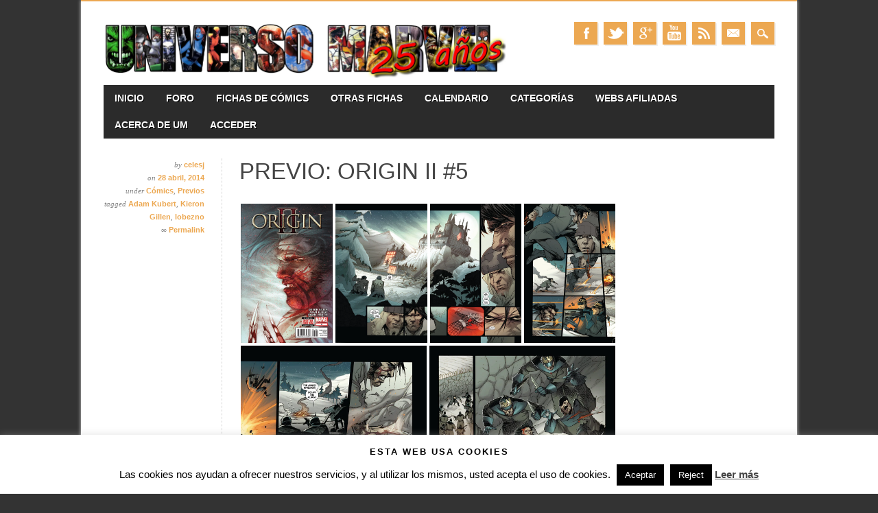

--- FILE ---
content_type: application/javascript
request_url: https://www.universomarvel.com/wp-content/plugins/modal_survey/templates/assets/js/modal_survey.js?ver=1.9.9.4
body_size: 20950
content:
;(function ( $, window, document, undefined ) {
	/** Create the defaults once **/
	var pluginName = "modalsurvey",
			defaults = {
			survey_options 	: [],
			unique_key		: ''
	};
/** The actual plugin constructor **/
function Plugin ( element, options ) {
	this.element = element;
	this.settings = $.extend( {}, defaults, options );
	this._defaults = defaults;
	this._name = pluginName;
	this.init();
}

/** Avoid Plugin.prototype conflicts **/
$.extend( Plugin.prototype, {
		init: function () {
		var ua = window.navigator.userAgent;
		var iOS = !!ua.match(/iPad/i) || !!ua.match(/iPhone/i);
		var webkit = !!ua.match(/WebKit/i);
		var iOSSafari = iOS && webkit && !ua.match(/CriOS/i);
		var survey = [], unique_key = this.settings.unique_key, survey_options = [], played_question = -1, rmdni = false, lastScrollTop = 0, played = 0, sanswers = [], msparams = [], timer, pos, survey_aoptions = [], survey_qoptions = [], opentext = "", surveycatscore = new Array(), surveyscore = 0, surveycorrect = 0, chtitle, question_score = new Array(), question_correct = new Array(), question_name = new Array(), question_choice = new Array(),chartstyleparams, chartparams = [], chartelems = {}, random, charttype, chartmode, socialbuttons, socialstyle = "", socialsize = "", survey_participant_form = "", pformstep, endstep, sendbutton, senderror = false, inputtemp, noclose = "false", between = [], soctitle = "", socdesc = "", socimg = "", rating_selected = [], alldisplay_survey_content = "", currenthover, imgwidth, imgheight, imgstyle, answer_status, sba = false, fieldname, thisdata, thisval, customdatas = {}, msanswerclass, customfieldsarray, chstatusexp, chstatus, msvoted = false, played_section = 1, bulktimer = 0, condapplied = 0;
		var protocol = ('https:' == window.location.protocol ? 'https://' : 'http://');
		if ( this.settings.survey_options != undefined ) {
			survey = JSON.parse( this.settings.survey_options );
		}
		if ( survey.options != undefined ) {
			survey_options = JSON.parse( survey.options );
		}
		//if ( survey.social != undefined ) survey_social = JSON.parse( survey.social );
		if ( survey.ao != undefined ) {
			survey_aoptions = survey.ao;
		}
		if ( survey.qo != undefined ) {
			survey_qoptions = survey.qo;
		}
		survey.customfields = survey_options[ 159 ];
		if ( survey.align == undefined || survey.align == "" ) {
			survey.align = "left";
		}
		if ( survey.visible == undefined || survey.visible == "" ) {
			survey.visible = "false";
		}
		if ( survey.width == undefined ) {
			survey.width = "100%";
		}
		if ( survey.textalign == undefined ) {
			survey.textalign = "";
		}
		survey.id = survey.survey_id;
		survey.last_answer = "";
		if ( survey.display == undefined ) {
			survey.display = "";
		}
		if ( survey_options[ 156 ] >= 0 ) {
			survey.quiztimer = survey_options[ 156 ] / 1000;
		}
		else {
			survey.quiztimer = 0;
		}
		survey.quiztimertype = survey_options[ 157 ];
		survey.qtcurrent = survey.quiztimer;
		if ( survey.display_once != '' && survey.display_once != "undefined" ) {
				if ( survey_options[ 143 ] == '' ) {
					survey_options[ 143 ] = 99999;
				}
				if ( survey_options[ 143 ] > 0 ) {
					msparams = [ 'modal_survey', survey.display_once, parseFloat( survey_options[ 143 ] ) * 60, 'minutes' ];
					setCookie( msparams );
				}
		}
		if ( survey_options[ 153 ] != "" ) {
			survey.rating_icon = survey_options[ 153 ];
		}
		else {
			survey.rating_icon = "star";
		}
		if ( survey_options[ 21 ] != "" ) {
			survey.survey_conds = jQuery( survey_options[ 21 ] ).toArray();
		}
		else {
			survey.survey_conds = "";
		}
		if ( survey_options[ 23 ] == undefined ) {
			survey_options[ 23 ] = 5000;
		}
		if ( survey_options[ 133 ] == undefined || survey_options[ 133 ] == "" ) {
			survey_options[ 133 ] = "preloader";
		}
		if ( survey_options[ 134 ] == undefined || survey_options[ 134 ] == "" ) {
			survey_options[ 134 ] = "";
		}
		if ( survey_options[ 135 ] == undefined || survey_options[ 135 ] == "" ) {
			survey_options[ 135 ] = 1000;
		}
		if ( survey_options[ 145 ] == undefined || survey_options[ 145 ] == "" ) {
			survey_options[ 145 ] = "remove";
		}
		if ( survey.social[ 0 ] == 'on' ) {
			if ( survey.social[ 2 ].indexOf( 'large' ) >= 0 ) {
				socialsize = " is-large";
			}
			if ( survey.social[ 2 ].indexOf( 'clean' ) >= 0  ) {
				socialstyle = " is-clean";
			}
			socialbuttons = '<div class="social-sharing' + socialstyle + socialsize + '">';
				jQuery.map( survey.social[ 1 ], function( val, i ) {
					if ( val == "facebook" ) {
						socialbuttons += '<a target="_blank" href="http://www.facebook.com/sharer.php?u=' + survey.social[ 4 ] + '" class="share-facebook ms-social-share"><span class="icon icon-facebook" aria-hidden="true"></span><span class="share-title">' + survey.languages.share + '</span></a>';
					}
					if ( val == "twitter" ) {
						socialbuttons += '<a target="_blank" href="http://twitter.com/share?url=' + survey.social[ 4 ] + '&amp;text=' + survey.social[ 6 ] + '" class="share-twitter ms-social-share"><span class="icon icon-twitter" aria-hidden="true"></span><span class="share-title">' + survey.languages.tweet + '</span></a>';
					}
					if ( val == "pinterest" ) {
						socialbuttons += '<a target="_blank" href="http://pinterest.com/pin/create/button/?url=' + survey.social[ 4 ] + '&amp;media=' + survey.social[ 5 ] + '&amp;description=' + survey.social[ 6 ] + '" class="share-pinterest ms-social-share"><span class="icon icon-pinterest" aria-hidden="true"></span><span class="share-title">' + survey.languages.pinit + '</span></a>';
					}
					if ( val == "googleplus" ) {
						socialbuttons += '<a target="_blank" href="http://plus.google.com/share?url=' + survey.social[ 4 ] + '" class="share-google ms-social-share"><span class="icon icon-google" aria-hidden="true"></span><span class="share-title">' + survey.languages.plusone + '</span></a>';
					}
					if ( val == "linkedin" ) {
						socialbuttons += '<a target="_blank" href="https://www.linkedin.com/shareArticle?mini=true&url=' + survey.social[ 4 ] + '&title=' + survey.social[ 6 ] + '&summary=' + survey.social[ 7 ] + '" class="share-linkedin ms-social-share"><span class="icon icon-linkedin" aria-hidden="true"></span><span class="share-title">' + survey.languages.share + '</span></a>';
					}
				});
			socialbuttons += '</div>';
		}
		else {
			socialbuttons = "";
		}
		var modal_survey = jQuery( "#survey-" + survey.survey_id + "-" + unique_key );
		//bbPress Extension
		if ( jQuery( "#bbpress-forums" ).length > 0 ) {
			modal_survey.css( "display", "none" );
			modal_survey.prependTo( "#bbpress-forums" );
			modal_survey.addClass( "bbpress-modal-survey" );
			if ( survey_options[ 158 ] == "fade" ) {
				modal_survey.fadeIn( parseInt( survey_options[ 11 ] ), survey_options[ 1 ], function() {} );
			}
			else {
				modal_survey.slideDown( parseInt( survey_options[ 11 ] ), survey_options[ 1 ], function() {} );
			}
		}
		if ( survey.style != 'flat' ) {
			survey.num_width = survey.width.replace("%","");
			survey.leftmargin = "0";
			if ( survey.align == "center" && survey.num_width < 100 ) {
				survey.leftmargin = ( 100 - survey.num_width ) / 2;
			}
			modal_survey.attr( "style", "position: fixed;" + survey.align + ":0px;z-index: 999999;width:" + survey.width + ";margin-left: " + survey.leftmargin + "%;bottom:-300px;" ); 
			modal_survey.prependTo("body");
			modal_survey.removeClass("modal-survey-embed");
		}
		  
		jQuery("body").on( "click", "." + survey.survey_id, function( e ) {
			e.preventDefault();
			played_question = 0;
			if ( parseInt( survey_options[13] ) == 1 ) jQuery( "#bglock" ).fadeIn( 1000 );
			modal_survey.css( "z-index", "999999" );
			play_survey();
		})
		if ( parseInt( survey_options[ 13 ] ) == 1 && survey.style != 'flat' ) {
			if ( jQuery( "#bglock" ).length == 0 ) jQuery( "body" ).prepend( "<div id='bglock'></div>" );
			if ( ( survey.expired != 'true' ) && ( survey.style != 'click' ) && ( survey_options[ 15 ] != 1 ) ) {
				setTimeout( function() {
					jQuery( "#bglock" ).fadeIn( 1000 );
				}, parseInt( survey_options[ 135 ] ) );
			}
		}
		if ( survey_options[ 15 ] != 1 && survey.style == 'modal' ) {
			if ( survey.preview == "true" ) {
				setTimeout( function() {
					played_question = 0;
					play_survey();
				}, 0 );
			}
			else {
				setTimeout( function() {
					played_question = 0;
					play_survey();
				}, survey_options[ 135 ] );				
			}
		}
		if ( survey.style == 'flat' ) {
			if ( survey.visible == 'false' ) {
				modal_survey.hide();
			}
		}
		if ( survey.style == 'flat' && survey.visible == 'true' ) {
			played_question = 0;
			play_survey();
		}
		jQuery( window ).bind( 'scroll' , function () {
			if ( modal_survey != undefined ) {
				if ( played == 0 ) {
					if ( survey.style == 'flat' && played_question == -1 && modal_survey.visible() ) {
						played_question = 0;
						play_survey();
					}
					else
					{
						if ( jQuery( window ).scrollTop() + jQuery( window ).height() > jQuery( document ).height() - ( ( jQuery( document ).height() / 100 ) * 10 ) && jQuery( this ).scrollTop() > lastScrollTop && played_question == -1 ) {
							if ( survey.style == 'modal' && survey_options[ 15 ] == 1 ) {
								if ( parseInt( survey_options[ 13 ] ) == 1 ) {
									jQuery( "#bglock" ).fadeIn( 1000 );
								}
								played_question = 0;
								play_survey();
							}
						}
						parallaxScroll();
						clearTimeout( timer );
						if ( played_question >= 0 ) {
							timer = setTimeout( refresh , 150 );
						}
					}
				}
			}
		});
		var refresh = function () {
			if ( played_question >= 0 && ( parseInt( modal_survey.css( "top" ).replace( "px", "" ) ) > 0 && parseInt( modal_survey.css( "bottom" ).replace( "px", "" ) ) > 0 ) ) {
				if ( survey_options[ 0 ] == "bottom" ) {
					modal_survey.animate({ bottom: '10px' }, parseInt( survey_options[ 11 ] ), 'easeOutBounce' );
				}
				if ( survey_options[ 0 ] == "center" ) {
					modal_survey.animate({ top: ( ( jQuery( window ).height() - modal_survey.height() ) / 2 ) + "px" }, parseInt( survey_options[ 11 ] ), 'easeOutBounce' );
				}
				if ( survey_options[ 0 ] == "top" ) {
					modal_survey.animate({ top: '10px' }, parseInt( survey_options[ 11 ] ), 'easeOutBounce' );
				}
			}
		}
		function parallaxScroll() {
			var scrolledY = jQuery( window ).scrollTop();
			if ( jQuery( "#survey-" + survey.survey_id + "-" + unique_key + " .survey_element" ).length ) {
				if ( survey_options[ 0 ] == "center" ) {
					pos = "top";
				}
				else {
					pos = survey_options[0];
				}
				if ( ( parseInt( modal_survey.css( "top" ).replace( "px", "" ) ) > 0 && parseInt( modal_survey.css( "bottom" ).replace( "px", "" ) ) > 0 ) ) {
					if ( scrolledY < lastScrollTop ) {
						modal_survey.css( pos, parseInt( modal_survey.css( pos ).replace( "px", "" ) ) - parseInt( scrolledY / 300 ) + "px" );
					}
					else {
						modal_survey.css( pos, parseInt( modal_survey.css( pos ).replace( "px", "" ) ) + parseInt( scrolledY / 300 ) + "px" );
					}
				}
			}
			lastScrollTop = jQuery( window ).scrollTop();
		}
			
		function isUrlValid( url ) {
			return /^(https?|s?ftp):\/\/(((([a-z]|\d|-|\.|_|~|[\u00A0-\uD7FF\uF900-\uFDCF\uFDF0-\uFFEF])|(%[\da-f]{2})|[!\$&'\(\)\*\+,;=]|:)*@)?(((\d|[1-9]\d|1\d\d|2[0-4]\d|25[0-5])\.(\d|[1-9]\d|1\d\d|2[0-4]\d|25[0-5])\.(\d|[1-9]\d|1\d\d|2[0-4]\d|25[0-5])\.(\d|[1-9]\d|1\d\d|2[0-4]\d|25[0-5]))|((([a-z]|\d|[\u00A0-\uD7FF\uF900-\uFDCF\uFDF0-\uFFEF])|(([a-z]|\d|[\u00A0-\uD7FF\uF900-\uFDCF\uFDF0-\uFFEF])([a-z]|\d|-|\.|_|~|[\u00A0-\uD7FF\uF900-\uFDCF\uFDF0-\uFFEF])*([a-z]|\d|[\u00A0-\uD7FF\uF900-\uFDCF\uFDF0-\uFFEF])))\.)+(([a-z]|[\u00A0-\uD7FF\uF900-\uFDCF\uFDF0-\uFFEF])|(([a-z]|[\u00A0-\uD7FF\uF900-\uFDCF\uFDF0-\uFFEF])([a-z]|\d|-|\.|_|~|[\u00A0-\uD7FF\uF900-\uFDCF\uFDF0-\uFFEF])*([a-z]|[\u00A0-\uD7FF\uF900-\uFDCF\uFDF0-\uFFEF])))\.?)(:\d*)?)(\/((([a-z]|\d|-|\.|_|~|[\u00A0-\uD7FF\uF900-\uFDCF\uFDF0-\uFFEF])|(%[\da-f]{2})|[!\$&'\(\)\*\+,;=]|:|@)+(\/(([a-z]|\d|-|\.|_|~|[\u00A0-\uD7FF\uF900-\uFDCF\uFDF0-\uFFEF])|(%[\da-f]{2})|[!\$&'\(\)\*\+,;=]|:|@)*)*)?)?(\?((([a-z]|\d|-|\.|_|~|[\u00A0-\uD7FF\uF900-\uFDCF\uFDF0-\uFFEF])|(%[\da-f]{2})|[!\$&'\(\)\*\+,;=]|:|@)|[\uE000-\uF8FF]|\/|\?)*)?(#((([a-z]|\d|-|\.|_|~|[\u00A0-\uD7FF\uF900-\uFDCF\uFDF0-\uFFEF])|(%[\da-f]{2})|[!\$&'\(\)\*\+,;=]|:|@)|\/|\?)*)?$/i.test(url);
		}

		function countTo( element, from, to, speed, refreshInterval, afterString, decimals, onUpdate, onComplete) {
		var loops = Math.ceil( parseInt( speed ) / parseInt( refreshInterval ) ),
			element = jQuery( element ),
			increment = ( parseInt( to ) - parseInt( from ) ) / parseInt( loops );
			var loopCount = 0,
				value = from,
				interval = setInterval( updateTimer, parseInt( refreshInterval ) );
			function updateTimer() {
				value += increment;
				loopCount++;
				$( element ).html( value.toFixed( decimals ) + afterString );

				if ( typeof(onUpdate) == 'function' ) {
					onUpdate.call( element, value );
				}

				if ( loopCount >= loops ) {
					clearInterval( interval );
					value = to;

					if ( typeof( onComplete ) == 'function' ) {
						onComplete.call( element, value );
					}
				}
			}
		}
		
		jQuery( "#survey-" + survey.survey_id + "-" + unique_key + " .open_text_answer" ).keyup( function( e ){
			if ( jQuery( this ).val().length > 1 ) {
				jQuery( "#survey-" + survey.survey_id + "-" + unique_key + " .survey_answer_choice img" ).attr( "src", survey.plugin_url + "/templates/assets/img/next.png" )
				jQuery( "#survey-" + survey.survey_id + "-" + unique_key + " .survey_answer_choice" ).removeClass( "passive" ).addClass( "active" );
			}
			else {
				jQuery( "#survey-" + survey.survey_id + "-" + unique_key + " .survey_answer_choice img" ).attr( "src", survey.plugin_url + "/templates/assets/img/next-passive.png" )				
				jQuery( "#survey-" + survey.survey_id + "-" + unique_key + " .survey_answer_choice" ).removeClass( "active" ).addClass( "passive" );
			}
			if( e.keyCode == 13 ) {
				jQuery( "#survey-" + survey.survey_id + "-" + unique_key + " .survey_answer_choice" ).trigger( "click" );
			}
		});
			/*jQuery( "#survey-" + survey.survey_id + "-" + unique_key + " .survey_answers" ).on( 'touchstart', function( e ) {
				var el = jQuery( this );
				if ( iOSSafari == true ) {
					el.click();
				}
			});*/
		
		function send_answer( thiselem, answer ) {
			abortTimer();
			survey.last_answer = answer;
			survey.last_open = "";
			survey.last_question = played_question;
			if ( survey.display == "all" || jQuery.isNumeric( survey.display ) || ( survey.display.indexOf( "," ) >= 0 ) ) {
					return;
			}
			if ( jQuery( "#survey-" + survey.survey_id + "-" + unique_key + " .survey_answer_choice img" ).length > 0 ) {
				jQuery( "#survey-" + survey.survey_id + "-" + unique_key + " .survey_answer_choice img" ).css( "display", "none" );
			}
			if ( jQuery( ".survey_answer_choice" ).length > 0 ) {
				jQuery( ".survey_answer_choice" ).html( '<div id="survey_preloader_multi"><img src="' + survey.plugin_url + '/templates/assets/img/' + survey_options[ 133 ] + '.gif"></div>' );
			}
			else {
				if ( survey_qoptions[ played_question ][ 3 ] == 1 ) {
					thiselem.parent().append( '<div id="survey_preloader"><img src="' + survey.plugin_url + '/templates/assets/img/' + survey_options[ 133 ] + '.gif"></div>' );
				}
				else {
					if ( survey_aoptions[ parseInt( played_question + 1 ) + "_" + answer ] != undefined ) {
						if ( survey_aoptions[ parseInt( played_question + 1 ) + "_" + answer ][ 0 ] == "open" ) {
							thiselem.parent().append( '<div id="survey_preloader"><img src="' + survey.plugin_url + '/templates/assets/img/' + survey_options[ 133 ] + '.gif"></div>' );
						}
						else {
							thiselem.append( '<div id="survey_preloader"><img src="' + survey.plugin_url + '/templates/assets/img/' + survey_options[ 133 ] + '.gif"></div>' );
						}
					}
					else {
						thiselem.append( '<div id="survey_preloader"><img src="' + survey.plugin_url + '/templates/assets/img/' + survey_options[ 133 ] + '.gif"></div>' );
					}
				}
			}
			var thissurvey = [], qa = {}, thisscore = 0, thiscorrect = 0;
			if ( typeof thiselem.attr( "data-qstep" ) != undefined ) {
				var sans = thiselem.attr( "data-qstep" );
			}
			else {
				var sans = "";
			}
				var regExp = /\[(.*?)\]/;
				var matches = regExp.exec( survey.questions[ played_question ][ 0 ] );
				if ( matches != null ) {
					if ( surveycatscore[ matches[ 1 ] ] == undefined && matches[ 1 ] != "-" ) {
						surveycatscore[ matches[ 1 ] ] = 0;
					}
				}
				jQuery.map( survey.questions[ played_question ], function( val, i ) {
					if ( i > 0 ) {
						var matches2 = regExp.exec( val );
						if ( matches2 != null ) {
							if ( surveycatscore[ matches2[ 1 ] ] == undefined && ! jQuery.isNumeric( matches2[ 1 ] ) && matches2[ 1 ] != "-" ) {
								if ( matches2[ 1 ].indexOf( "," ) >= 0 ) {
									var msplitted2 = matches2[ 1 ].split( "," );
									for ( index = 0; index < msplitted2.length; ++index ) {
										if ( msplitted2[ index ] != undefined && ! jQuery.isNumeric( msplitted2[ index ] ) && msplitted2[ index ] != "-" ) {
											if ( surveycatscore[ msplitted2[ index ] ] == undefined ) {
												surveycatscore[ msplitted2[ index ] ] = 0;
											}
										}
									}
								}
								else {
									if ( matches2[ 1 ] != undefined && ! jQuery.isNumeric( matches2[ 1 ] ) && matches2[ 1 ] != "-" ) {
										if ( surveycatscore[ matches2[ 1 ] ] == undefined ) {
											surveycatscore[ matches2[ 1 ] ] = 0;
										}
									}
								}
							}
						}
					}
				})
			if( typeof answer === 'string' ) {
				if ( parseInt( survey_aoptions[ parseInt( played_question + 1 ) + "_" + answer ][ 4 ] ).isInteger ) {
					thisscore = parseInt( survey_aoptions[ parseInt( played_question + 1 ) + "_" + answer ][ 4 ] );
				}
				if ( parseInt( survey_aoptions[ parseInt( played_question + 1 ) + "_" + answer ][ 5 ] ) >= 0 ) {
					thiscorrect = parseInt( survey_aoptions[ parseInt( played_question + 1 ) + "_" + answer ][ 5 ] );
				}
				if ( matches != null ) {
					if ( matches[ 1 ] != undefined && matches[ 1 ] != "-" ) {
						surveycatscore[ matches[ 1 ] ] = parseInt( surveycatscore[ matches[ 1 ] ] ) + parseInt( thisscore );
					}
				}
				var matches3 = regExp.exec( survey.questions[ played_question ][ parseInt( answer ) ] );
				if ( matches3 != null ) {
						if ( matches3 != null ) {
							if ( matches3[ 1 ].indexOf( "," ) >= 0 ) {
								var msplitted = matches3[ 1 ].split( "," );
								for ( index = 0; index < msplitted.length; ++index ) {
									if ( msplitted[ index ] != undefined && ! jQuery.isNumeric( msplitted[ index ] ) && msplitted[ index ] != "-" ) {
										surveycatscore[ msplitted[ index ] ] = parseInt( surveycatscore[ msplitted[ index ] ] ) + parseInt( thisscore );
									}
								}
							}
							else {
								if ( matches3[ 1 ] != undefined && ! jQuery.isNumeric( matches3[ 1 ] ) && matches3[ 1 ] != "-" ) {
									surveycatscore[ matches3[ 1 ] ] = parseInt( surveycatscore[ matches3[ 1 ] ] ) + parseInt( thisscore );
								}
							}
						}
				}
				surveyscore = parseInt( surveyscore ) + parseInt( thisscore );
				surveycorrect = parseInt( surveycorrect ) + parseInt( thiscorrect );
				question_score[ parseInt( played_question + 1 ) ] = parseInt( thisscore );
				question_correct[ parseInt( played_question + 1 ) ] = parseInt( thiscorrect );
				question_choice[ parseInt( played_question + 1 ) ] = answer;
			}
			else {
				jQuery.map( answer, function( val, i ) {
				if ( jQuery.isNumeric( parseInt( survey_aoptions[ parseInt( played_question + 1 ) + "_" + val ][ 4 ] ) ) ) {
					thisscore = parseInt( survey_aoptions[ parseInt( played_question + 1 ) + "_" + val ][ 4 ] );
				}
				else {
					thisscore = 0;
				}
				if ( parseInt( survey_aoptions[ parseInt( played_question + 1 ) + "_" + val ][ 5 ] ) >= 0 ) {
					thiscorrect = parseInt( survey_aoptions[ parseInt( played_question + 1 ) + "_" + val ][ 5 ] );
				}
				else {
					thiscorrect = 0;
				}
				if ( matches != null ) {
					if ( matches[ 1 ] != undefined && matches[ 1 ] != "-" ) {
						surveycatscore[ matches[ 1 ] ] = parseInt( surveycatscore[ matches[ 1 ] ] ) + parseInt( thisscore );
					}
				}
				var matches3 = regExp.exec( survey.questions[ played_question ][ parseInt( val ) ] );
				if ( matches3 != null ) {
						if ( matches3 != null ) {
							if ( matches3[ 1 ].indexOf( "," ) >= 0 ) {
								var msplitted = matches3[ 1 ].split( "," );
								for ( index = 0; index < msplitted.length; ++index ) {
									if ( msplitted[ index ] != undefined && ! jQuery.isNumeric( msplitted[ index ] ) && msplitted[ index ] != "-" ) {
										surveycatscore[ msplitted[ index ] ] = parseInt( surveycatscore[ msplitted[ index ] ] ) + parseInt( thisscore );
									}
								}
							}
							else {
								if ( matches3[ 1 ] != undefined && ! jQuery.isNumeric( matches3[ 1 ] ) && matches3[ 1 ] != "-" ) {
									surveycatscore[ matches3[ 1 ] ] = parseInt( surveycatscore[ matches3[ 1 ] ] ) + parseInt( thisscore );
								}
							}
						}
				}
					surveyscore = parseInt( surveyscore ) + parseInt( thisscore );
					surveycorrect = parseInt( surveycorrect ) + parseInt( thiscorrect );
					question_score[ parseInt( played_question + 1 ) ] = parseInt( thisscore );
					question_correct[ parseInt( played_question + 1 ) ] = parseInt( thiscorrect );
					question_choice[ parseInt( played_question + 1 ) ] = answer;
				});
			}
			if ( modal_survey.find( ".open_text_answer" ).length > 0 ) {
				if ( modal_survey.find( ".open_text_answer" ).val() != "" ) {
					if ( modal_survey.find( ".open_text_answer" ).parent().hasClass( survey_options[ 134 ] + "selected" ) ) {
						opentext = modal_survey.find( ".open_text_answer" ).val();
						survey.last_open = opentext;
					}
				}
			}
			if ( survey.preview == undefined ) {
				survey.preview = "false";
			}
			qa[ 'sid' ] = survey.survey_id;
			qa[ 'auto_id' ] = survey.auto_id;
			qa[ 'qid' ] = played_question + 1;
			qa[ 'aid' ] = answer;
			qa[ 'open' ] = opentext;
			qa[ 'postid' ] = survey.postid;
			qa[ 'time' ] = parseInt( survey.qtstart - survey.qtcurrent );
			qa[ 'played_question' ] = parseInt( played_question );
			qa[ 'endstep' ] = parseInt( endstep );
			qa[ 'questions_max' ] = survey.questions.length;
			thissurvey.push( qa );
			rmdni = true;
			endcontent = false;
			if ( ( played_question + 1 == endstep ) && ( ( survey_options[ 125 ] != 1 || survey.form == 'false' ) || survey.form != 'true' ) ) {
				endcontent = true;
			}
			var data = {
				action: 'ajax_survey_answer',
				sspcmd: 'save',
				endcontent: endcontent,
				options: JSON.stringify( thissurvey ),
				preview: survey.preview
				};
				jQuery.post( survey.admin_url, data, function( response ) {
					if ( response.toLowerCase().indexOf( "success" ) >= 0 ) {	
						jQuery( "#survey_preloader" ).remove();
						//make animation
						if ( sans != "" ) {
							played_question = parseInt(sans)-1;
						}
						else {
							played_question++;
						}
						continue_survey();
					}
					rmdni = false;
					sanswers = [];
				}).fail(function() {
						jQuery( "#survey_preloader" ).remove();						
						rmdni = false;
						sanswers = [];
				  })
		}
		function array_max( array ) {
			if ( Object.keys(array).length > 0 ) {
				return Object.keys( array ).reduce( function( a, b ){ return array[ a ] > array[ b ] ? a : b } );
			}
			else {
				return;
			}
		}		 
		function array_min( array ) {
			if ( Object.keys(array).length > 0 ) {
				return Object.keys( array ).reduce( function( a, b ){ return array[ a ] < array[ b ] ? a : b } );
			}
			else {
				return;
			}
		}
		function continue_survey() {
			if ( survey.style == 'flat' ) {
				if ( survey_options[ 158 ] == "fade" ) {
					modal_survey.fadeOut( parseInt( survey_options[ 11 ] ), survey_options[ 1 ], function() { play_survey(); } );
				}
				else {
					modal_survey.slideUp( parseInt( survey_options[ 11 ] ), survey_options[ 1 ], function() { play_survey(); });
				}
			}
			else {
				if ( survey_options[ 158 ] == "fade" ) {
						modal_survey.fadeOut( parseInt( survey_options[ 11 ] ), survey_options[ 1 ], function() { play_survey(); } );
				}
				else {
					if ( survey_options[ 0 ] == "bottom" ) {
					modal_survey.animate({ bottom: "-" + parseInt( modal_survey.height() + 100 ) + "px" }, parseInt( survey_options[ 11 ]), survey_options[ 1 ], function(){
						play_survey();
						})
					}
					if ( survey_options[ 0 ] == "center" ) {
						if ( survey.align == "left" ) {
							modal_survey.animate({ left: "-5000px" }, parseInt( survey_options[ 11 ] ), survey_options[ 1 ], function() {
								play_survey();
								});
						}
						if ( survey.align == "right" ) {
							modal_survey.animate({ right: "-5000px" }, parseInt( survey_options[ 11 ] ), survey_options[ 1 ], function() {
								play_survey();
								});
						}
						if ( survey.align == "center" ) {
							modal_survey.animate({ top: "-1000px" }, parseInt( survey_options[ 11 ] ), survey_options[ 1 ], function() {
								play_survey();								
								});
						}
					}
					if ( survey_options[ 0 ] == "top" ) {
						modal_survey.animate({ top: "-" + parseInt( modal_survey.height() + 100 ) + "px" }, parseInt( survey_options[ 11 ] ), survey_options[ 1 ], function(){
							play_survey();
							})
					}
				}
			}
		}
		jQuery( "body" ).on( "click", "#survey-" + survey.survey_id + "-" + unique_key + " .survey_answer_choice", function() {
			if ( rmdni == false ) {
				if ( sanswers.length >= survey_qoptions[ played_question ][ 1 ] ) {
					send_answer( jQuery( this ), sanswers );
				}
				else {
					return;
				}
			}
			else {
				return true;
			}
		})
		jQuery( "body" ).on( "change", "#survey-" + survey.survey_id + "-" + unique_key + " .open_text_answer", function() {
		  opentext = jQuery( this ).val();
		  jQuery( this ).parent().css( "textDecoration", "none" );
		  jQuery( this ).parent().trigger( "click" );
		});
		jQuery( "body" ).on( "click", "#survey-" + survey.survey_id + "-" + unique_key + " .survey_answers", function() {
		var thisanswer = jQuery( this ), pq, thisqid;
		msvoted = true;
		if ( ! jQuery( this ).hasClass( 'survey_answer_choice' ) ) {
			sanswers = [];
		}
		if ( ! thisanswer.hasClass( "selected" ) ) {
			if ( survey.display != 'all' && ! jQuery.isNumeric( survey.display ) && ( survey.display.indexOf( "," ) == -1 ) && sanswers.length == survey_qoptions[ played_question ][ 1 ] ) {
				rmdni = false;
				return true;
			}
		}
		thisqid = jQuery( this ).attr( "qid" );
		jQuery( "#survey-" + survey.survey_id + "-" + unique_key + " .survey_answers[qid=" + thisqid + "]" ).each( function( index ) {
			if ( ( jQuery( this ).hasClass( survey_options[ 134 ] + "selected" ) ) && ( jQuery( this ).attr( "id" ) != undefined ) ) {
				if ( ! sanswers.indexOf( jQuery( this ).attr( "id" ).replace( "survey_answer", "" ) ) >= 0 ) {
					sanswers.push( jQuery( this ).attr( "id" ).replace( "survey_answer", "" ) );
				}
			}
		})
		if ( ! thisanswer.hasClass( ".survey_rating" ) ) {
			if ( thisanswer.attr( "class" ).indexOf( "survey_answer_choice" ) > 0 ) return;
			if ( thisanswer.children( ".open_text_answer" ).length > 0 ) {
				/* Minimum length for open text answer */
				if ( thisanswer.children( ".open_text_answer" ).val().length < 1 ) return;
			}
		}
			if ( survey.display == 'all' || jQuery.isNumeric( survey.display ) || ( survey.display.indexOf( "," ) >= 0 ) ) {
				pq = jQuery( this ).attr( "qid" );
			}
			else {
				pq = played_question;				
			}
			if ( ( survey_qoptions[ pq ][ 0 ] > 1 || survey.questions[ pq ][ 'hasopen' ] == true || ( survey.display == 'all' || jQuery.isNumeric( survey.display ) || ( survey.display.indexOf( "," ) >= 0 ) ) ) || survey_options[ 152 ] == 1 && ( survey_qoptions[ pq ][ 3 ] != '1' ) ) {
				if ( ! thisanswer.hasClass( "survey_open_answers" ) && survey_qoptions[ pq ][ 0 ] < 2 && thisanswer.attr( "id" ) != undefined && survey_options[ 152 ] != 1 ) {
					sanswers = [ thisanswer.attr( "id" ).replace( "survey_answer", "" ) ];
					send_answer( thisanswer, sanswers );
				}
				rmdni = true;
				if ( thisanswer.hasClass( survey_options[ 134 ] + "selected" ) ) {
					thisanswer.removeClass( survey_options[ 134 ] + "selected" );
					thisanswer.children(".open_text_answer" ).removeClass( survey_options[ 134 ] + "selected" );
					if ( jQuery( "#survey-" + survey.survey_id + "-" + unique_key + " .survey_answer_choice" ).length > 0 ) {
						jQuery( "#survey-" + survey.survey_id + "-" + unique_key + " .survey_answer_choice" ).attr( "data-qstep", "" );
					}
					sanswers = jQuery.grep( sanswers, function( value ) {
						if ( thisanswer.attr( "id" ) != undefined ) {
							return value != thisanswer.attr( "id" ).replace( "survey_answer", "" );
						}
					});
				}
				else {
					if ( sanswers.length >= survey_qoptions[ pq ][ 0 ] && survey_qoptions[ pq ][ 0 ] > 1 ) {
						return;
					}
					if ( sanswers.length >= survey_qoptions[ pq ][ 0 ] && survey_qoptions[ pq ][ 0 ] < 2 && survey.display != "all" && ! jQuery.isNumeric( survey.display ) && ( survey.display.indexOf( "," ) < 0 ) ) {
						jQuery( "#survey-" + survey.survey_id + "-" + unique_key + " .survey_answers[qid=" + thisqid + "]" ).each( function( index ) {
							if ( ( jQuery( this ).hasClass( survey_options[ 134 ] + "selected" ) ) && ( thisqid == jQuery( this ).attr( "qid" ) ) ) {
								jQuery( this ).removeClass( survey_options[ 134 ] + "selected" );
							}
						})
					}
					if ( sanswers.length >= survey_qoptions[ pq ][ 0 ] && survey_qoptions[ pq ][ 0 ] < 2 && ( survey.display == "all" || jQuery.isNumeric( survey.display ) || survey.display.indexOf( "," ) >= 0 ) ) {
						jQuery( "#survey-" + survey.survey_id + "-" + unique_key + " .survey_answers[qid=" + thisqid + "]" ).each( function( index ) {
							if ( ( jQuery( this ).hasClass( survey_options[ 134 ] + "selected" ) ) && ( thisqid == jQuery( this ).attr( "qid" ) ) ) {
								jQuery( this ).removeClass( survey_options[ 134 ] + "selected" );
							}
						})
					}
					if ( sanswers.length == survey_qoptions[ pq ][ 0 ] && survey_qoptions[ pq ][ 0 ] > 1 ) {
						return;
					}
					thisanswer.addClass( survey_options[ 134 ] + "selected" );
					thisanswer.children(".open_text_answer" ).addClass( survey_options[ 134 ] + "selected" );
					if ( jQuery( "#survey-" + survey.survey_id + "-" + unique_key + " .survey_answer_choice" ).length > 0 ) {
						jQuery( "#survey-" + survey.survey_id + "-" + unique_key + " .survey_answer_choice" ).attr( "data-qstep", thisanswer.attr( "data-qstep" ) );
					}
					if ( thisanswer.attr( "id" ) != undefined ) {
						sanswers.push( thisanswer.attr( "id" ).replace( "survey_answer", "" ) );
					}
					opentext = thisanswer.children( ".open_text_answer" ).val();
				}
				if ( sanswers.length > survey_qoptions[ pq ][ 0 ] ) {
					sanswers.shift();
				}
				rmdni = false;
				if ( sanswers.length >= survey_qoptions[ pq ][ 1 ] ) {
					jQuery( "#survey-" + survey.survey_id + "-" + unique_key + " .survey_answer_choice" ).children( "img" ).attr( "src", survey.plugin_url + "/templates/assets/img/next.png" );
					jQuery( "#survey-" + survey.survey_id + "-" + unique_key + " .survey_answer_choice" ).removeClass( "passive" ).addClass( "active" );
				}
				else {
					jQuery( "#survey-" + survey.survey_id + "-" + unique_key + " .survey_answer_choice" ).children( "img" ).attr( "src", survey.plugin_url + "/templates/assets/img/next-passive.png" );
					jQuery( "#survey-" + survey.survey_id + "-" + unique_key + " .survey_answer_choice" ).removeClass( "active" ).addClass( "passive" );
				}
			}
			else {
				if ( rmdni == false && survey.display != "all" && ! jQuery.isNumeric( survey.display ) ) {
					if ( thisanswer.attr( "id" ) != undefined ) {
						sanswers = [ thisanswer.attr( "id" ).replace( "survey_answer", "" ) ];
						send_answer( thisanswer, sanswers );
					}
				}
				else {
					return true;
				}
			}
		})

		function setCookie( params ) {
		var c_name = params[ 0 ], value = params[ 1 ], dduntil = params[ 2 ], mode = params[ 3 ];
			if ( value === undefined ) {
				return true;
			}
			if ( mode == 'days' ) {
				var exdate = new Date();
				exdate.setDate( exdate.getDate() + parseInt( dduntil ) );
				var c_value = escape( value ) + ( ( dduntil == null ) ? "" : "; expires=" + exdate.toUTCString() ) + "; path=/";
				document.cookie = c_name + "=" + c_value;
			}
			if (mode=='minutes') {
				var exdate = new Date();
				exdate.setMinutes( exdate.getMinutes() + parseInt( dduntil ) )
				var c_value = escape( value ) + ( ( dduntil == null ) ? "" : "; expires=" + exdate.toUTCString() ) + "; path=/";
				document.cookie = c_name + "=" + c_value;
			}
		}
		function getCookie( c_name ) {
			c_value = document.cookie;
			c_start = c_value.indexOf( " " + c_name + "=" );
			if ( c_start == -1 ) {
				c_start = c_value.indexOf( c_name + "=" );
			}
			if ( c_start == -1 ) {
				c_value = null;
			}
			else {
				c_start = c_value.indexOf( "=", c_start ) + 1;
				c_end = c_value.indexOf( ";", c_start );
				if ( c_end == -1 ) {
					c_end = c_value.length;
				}
				c_value = unescape( c_value.substring( c_start, c_end ) );
			}
			return c_value;
		}
		jQuery( document ).on( "mouseover", "#survey-" + survey.survey_id + "-" + unique_key + " .survey_rating", function() {
			var thisid = parseInt( jQuery( this ).attr( "id" ).replace( "survey_answer", "" ) );
			var parentitem = jQuery( this ).parent().parent();
			currenthover = jQuery( this );
				for( var i = thisid; i > 0; i-- ) {
					if ( parentitem != undefined ) {
						parentitem.find( "#survey_answer" + i ).each( function( index ) {
							jQuery( this ).css( "background-image", "url(" + survey.plugin_url + "/templates/assets/img/" + survey.rating_icon + "-icon.png)" );
						})
					}
				}
			currenthover.mouseleave( function() {
				if ( rating_selected[ parentitem.attr( "qid" ) ] == undefined ) {
					if ( parentitem != undefined ) {
						parentitem.find( ".survey_rating" ).css( "background-image", "url(" + survey.plugin_url + "/templates/assets/img/" + survey.rating_icon + "-icon-empty.png)" );
					}
				}
				else {
					for( var i = thisid; i > rating_selected[ parentitem.attr( "qid" ) ]; i-- ) {
						if ( parentitem != undefined ) {
							parentitem.find( "#survey_answer" + i ).each( function( index ) {
								jQuery( this ).css( "background-image", "url(" + survey.plugin_url + "/templates/assets/img/" + survey.rating_icon + "-icon-empty.png)" );
							})
						}
					}				
				}
			})
	   });  
		jQuery( document ).on( "click", "#survey-" + survey.survey_id + "-" + unique_key + " .survey_rating", function() {
			var thisid = parseInt( jQuery( this ).attr( "id" ).replace( "survey_answer", "" ) );
			var parentitem = jQuery( this ).parent().parent();
			parentitem.find( ".survey_rating" ).removeClass( "selected" );
			jQuery( this ).addClass( "selected" );
			parentitem.find( ".survey_rating" ).css( "background-image", "url(" + survey.plugin_url + "/templates/assets/img/" + survey.rating_icon + "-icon-empty.png)" );
			rating_selected[ jQuery( this ).attr( "qid" ) ] = thisid;
			for( var i = thisid; i > 0; i-- ) {
					parentitem.find( "#survey_answer" + i ).each( function( index ) {
						jQuery( this ).css( "background-image", "url(" + survey.plugin_url + "/templates/assets/img/" + survey.rating_icon + "-icon.png)" );
					})
			}
      })
	   
	   function make_animation() {
			if ( survey.style == 'flat' ) {
				if ( detectmob() ) {
					jQuery( "html, body" ).animate({
							scrollTop: modal_survey.offset().top - 200
					}, 500 );
				}
				if ( survey_options[ 158 ] == "fade" ) {
					modal_survey.fadeIn( parseInt( survey_options[ 11 ] ), survey_options[ 1 ], function() {
						display_chart();
						if ( endstep == played_question && ( survey.display == "all" || jQuery.isNumeric( survey.display ) || ( survey.display.indexOf( "," ) >= 0 ) ) ) {
							jQuery( "html, body" ).animate({
									scrollTop: modal_survey.offset().top - 200
								}, 200 );
						}
						modal_survey.hide().show(0);						
					} );
				}
				else {
					modal_survey.slideDown( parseInt( survey_options[ 11 ] ), survey_options[ 1 ], function() {
						display_chart();
						if ( endstep == played_question && ( survey.display == "all" || jQuery.isNumeric( survey.display ) || ( survey.display.indexOf( "," ) >= 0 ) ) ) {
							jQuery( "html, body" ).animate({
									scrollTop: modal_survey.offset().top - 200
								}, 200 );					
						}
						modal_survey.hide().show(0);
					});
				}
			}
			else {
				if ( survey_options[ 158 ] == "fade" ) {
					if ( survey_options[ 0 ] == "bottom" ) {
						modal_survey.css({ "bottom": "10px", "display": "none" });
						modal_survey.fadeIn( parseInt( survey_options[ 11 ] ), survey_options[ 1 ], function() {display_chart();} )
					}
					if ( survey_options[ 0 ] == "center" ) {
						if ( survey.align == "left" ) {
							modal_survey.css({ "left": "0px", "top": ( ( jQuery( window ).height() - modal_survey.height() ) / 2 ) + "px", "display": "none" });
							modal_survey.fadeIn( parseInt( survey_options[ 11 ] ), survey_options[ 1 ], function() {display_chart();} );
						}
						if ( survey.align == "right" ) {
							modal_survey.css({ "right": "0px", "top": ( ( jQuery( window ).height() - modal_survey.height() ) / 2 ) + "px", "display": "none" });
							modal_survey.fadeIn( parseInt( survey_options[ 11 ] ), survey_options[ 1 ], function() {display_chart();} );
						}
						if ( survey.align == "center" ) {
							modal_survey.css({ "top": ( ( jQuery( window ).height() - modal_survey.height() ) / 2 ) + "px", "display": "none" });
							modal_survey.fadeIn( parseInt( survey_options[ 11 ] ), survey_options[ 1 ], function() {display_chart();} );
						}
					}
					if ( survey_options[ 0 ] == "top" ) {
						modal_survey.css({ "top": "10px", "display": "none" });
						modal_survey.fadeIn( parseInt( survey_options[ 11 ] ), survey_options[ 1 ], function() {display_chart();} );
					}					
				}
				else {
					if ( survey_options[ 0 ] == "bottom" ) {
						modal_survey.css( "bottom", "-" + parseInt( modal_survey.height() + 100 ) + "px" );
						modal_survey.animate( { bottom: '10px' }, parseInt( survey_options[ 11 ] ), survey_options[ 1 ], function() {display_chart();} )
					}
					if ( survey_options[ 0 ] == "center" ) {
						if ( survey.align == "left" ) {
							modal_survey.css( "left", "-5000px" );
							modal_survey.css( "top", ( ( jQuery( window ).height() - modal_survey.height() ) / 2 ) + "px" );
							modal_survey.animate({ left: "0px" }, parseInt( survey_options[ 11 ] ), survey_options[ 1 ], function() {display_chart();} );
						}
						if ( survey.align == "right" ) {
							modal_survey.css( "right", "-5000px" );
							modal_survey.css( "top", ( ( jQuery( window ).height() - modal_survey.height() ) / 2 ) + "px" );
							modal_survey.animate({ right: "0px" }, parseInt( survey_options[ 11 ] ), survey_options[ 1 ], function() {display_chart();} );
						}
						if ( survey.align == "center" ) {
							modal_survey.css( "top", "-1000px" );
							modal_survey.animate({ top: ( ( jQuery( window ).height() - modal_survey.height() ) / 2 ) + "px" }, parseInt( survey_options[ 11 ] ), survey_options[ 1 ], function() {display_chart();} );
						}
					}
					if ( survey_options[ 0 ] == "top" ) {
						modal_survey.css( "top", "-" + parseInt( modal_survey.height() + 100 ) + "px" );
						modal_survey.animate({ top: '10px' }, parseInt( survey_options[ 11 ] ), survey_options[ 1 ], function() {display_chart();} );
					}
				}
			}
	   }
		 
		function set_survey_style() {
			bgs = survey_options[ 3 ].split(";");
			for ( i = 0; i < bgs.length - 1; ++i ) {
				jQuery( "#survey-" + survey.survey_id + "-" + unique_key + " .survey_question, #survey-" + survey.survey_id + "-" + unique_key + " .survey_endcontent" ).css( "background", jQuery.trim( bgs[ i ] ) );
				jQuery( "#survey-" + survey.survey_id + "-" + unique_key + " .survey_answers" ).css( "background", jQuery.trim( bgs[ i ] ) );
			}
			jQuery( "#survey-" + survey.survey_id + "-" + unique_key + " .survey_question, #survey-" + survey.survey_id + "-" + unique_key + " .survey_endcontent" ).css({ 
				"color": survey_options[ 4 ], 
				"border": "solid " + survey_options[ 6 ] + "px " + survey_options[ 5 ], 
				"padding": survey_options[ 9 ] + "px", 
				"font-size": survey_options[ 8 ] + "px", 
				"border-radius": survey_options[ 7 ] + "px"
			});
			jQuery( "#survey-" + survey.survey_id + "-" + unique_key + " .survey_answers" ).css({ 
				"color": survey_options[ 4 ], 
				"border": "solid " + survey_options[ 6 ] + "px " + survey_options[ 5 ], 
				"padding": survey_options[ 9 ] + "px", 
				"font-size": survey_options[ 8 ] + "px", 
				"border-radius": survey_options[ 7 ] + "px"
			});
			jQuery( "#survey-" + survey.survey_id + "-" + unique_key + " .survey_question, #survey-" + survey.survey_id + "-" + unique_key + " .survey_endcontent, #survey-" + survey.survey_id + "-" + unique_key + " .survey_answers" ).css({
				"box-shadow": survey_options[ 128 ] + "px " + survey_options[ 129 ] + "px " + survey_options[ 130 ] + "px " + survey_options[ 131 ] + "px " + survey_options[ 132 ]
			});
			jQuery( "#survey-" + survey.survey_id + "-" + unique_key + " .survey_rating" ).css({
				"box-shadow": "0px 0px 0px 0px transparent"				
			});
			if ( survey_options[ 16 ] != undefined ) {
				jQuery( "#survey-" + survey.survey_id + "-" + unique_key + " .survey_element" ).css( "text-align", survey_options[ 16 ] );
			}
			if ( survey.textalign != "" ) {
				jQuery( "#survey-" + survey.survey_id + "-" + unique_key + " .survey_element" ).css( "text-align", survey.textalign );
			}

			if ( survey_options[ 2 ] != "" ) {
				if ( !jQuery( "link[href='" + protocol + "fonts.googleapis.com/css?family=" + survey_options[ 2 ] + "']" ).length ) {
					jQuery('head').append('<link rel="stylesheet" href="' + protocol + 'fonts.googleapis.com/css?family='+survey_options[2].replace(' ','+').replace(' ','+').replace(' ','+')+':400,700" type="text/css" />');
				}
				jQuery( "#survey-" + survey.survey_id + "-" + unique_key + " .survey_element" ).css( "font-family", "'" + survey_options[ 2 ] + "', serif" );
			}
			if ( jQuery( "#survey-" + survey.survey_id + "-" + unique_key + " .survey_rating" ) != undefined ) {
				jQuery( "#survey-" + survey.survey_id + "-" + unique_key + " .survey_rating" ).css( "background-image", "url( '" + survey.plugin_url + "/templates/assets/img/" + survey.rating_icon + "-icon-empty.png' )" );
			}
			jQuery( "#survey-" + survey.survey_id + "-" + unique_key + " .nextstyle2, #survey-" + survey.survey_id + "-" + unique_key + " .backstyle2" ).css( {
				"background": "",
				"color": "",
				"border": "",
				"padding": "",
				"fontSize": ""
			});
			jQuery( ".ms-next-question, .ms-next-back" ).css({
				"borderRadius": survey_options[ 7 ] + "px"
			})
		}
		 
		function quizcountdown() {
			if ( pformstep == played_question ) {
				abortTimer();
				return;
			}
			survey.qtid = setTimeout( quizcountdown, 1000 );
			survey.qtcurrent--;
			modal_survey.find( ".quiztimer-container .qtdisplay" ).html( survey.qtcurrent );		  
			if ( survey.qtcurrent < 1 ) {
				if ( survey.quiztimertype == 1 ) {
					played_question++;
					abortTimer();
					continue_survey();
				}
				else {
					abortTimer();
					played_question = survey.questions.length;
					continue_survey();
				}
			}
		}
		function abortTimer() {
		  clearTimeout( survey.qtid );
		}

		function play_survey() {
			var survey_content = "", remove_image = "", percent = 0, percent_last = 0, survey_progress_bar = "", bgs, i, key, qstep, oindex, next_button = "", back_button = "", answerimg = "", qimg = "", tooltip, tableclass, pansnum, qtooltip, dividequestions, dividequestions_end;
			opentext = "", qtextspanclass = "", atextspanclass = "", answer_ma_class = "";
			survey.qtstart = survey.qtcurrent;
			if ( survey.display == "all" || jQuery.isNumeric( survey.display ) || ( survey.display.indexOf( "," ) >= 0 ) ) {}
			else {
				if ( parseInt( survey.lastsessionqid ) > 0 && survey_options[ 155 ] == "1" ) {
					if ( parseInt( survey.lastsessionqid ) < survey.questions.length ) {
						played_question = parseInt( survey.lastsessionqid );
						survey.lastsessionqid = -1;
					}
				}
				if ( getCookie( "ms-cqn-" + survey.survey_id ) > 0 && survey_options[ 155 ] == "1" && msvoted == false && played_question == 0 ) {
					played_question = parseInt( getCookie( "ms-cqn-" + survey.survey_id ) );
					msparams = [ 'ms-cqn-' + survey.survey_id, "", -1, 'days' ];
					setCookie( msparams );
				}
				if ( survey_options[ 155 ] == "1" ) {
					msparams = [ 'ms-cqn-' + survey.survey_id, played_question, 365, 'days' ];
					setCookie( msparams );
				}
			}
			if ( played_question < 0 ) {
				return true;
			}
			pformstep = survey.questions.length;
			if ( survey_qoptions[ played_question ] != undefined ) {
				if ( survey_qoptions[ played_question ][ 4 ] != "" && survey_qoptions[ played_question ][ 4 ] != undefined ) {
					qtooltip = ' data-tooltip="' + survey_qoptions[ played_question ][ 4 ] + '"';
				}
				else {
					qtooltip = '';
				}
			}
			if ( played_question > endstep ) {
				played_question = endstep;
			}
			if ( ( survey.display == 'all' || jQuery.isNumeric( survey.display ) || ( survey.display.indexOf( "," ) >= 0 ) ) && endstep > played_question ) {
				survey_content = alldisplay_survey_content;
			}
			if ( jQuery.isNumeric( survey.display ) || ( survey.display.indexOf( "," ) >= 0 ) || survey.display == "all" ) {
				dividequestions = "<div class='each-question ms-qs" + parseInt( played_question + 1 ) + "'>";
				dividequestions_end = "</div>";
			}
			else {
				dividequestions = "";
				dividequestions_end = "";
			}
			if ( survey.display == "all" || jQuery.isNumeric( survey.display ) || ( survey.display.indexOf( "," ) >= 0 ) ) {
				tableclass = "alldisplay";
			}
			else {
				tableclass = "eachdisplay";						
			}
			if ( ( ( survey_options[ 125 ] == 1 && survey.form != 'false' ) || survey.form == 'true' ) && ( survey_options[ 126 ] == 1 || survey_options[ 127 ] == 1 ) ) {
				endstep = pformstep + 1;
			}
			else {
				endstep = survey.questions.length;
			}
			if ( survey_options[ 20 ] == "1" && ( survey.questions.length >= played_question ) ) {
				percent = Math.ceil( ( played_question / survey.questions.length ) * 100 );
				survey_progress_bar = '<div class="survey-progress-bar"><div class="survey-progress-ln"><span class="progress_counter">0%</span></div><div class="survey-progress-ln2"><span class="progress"></span></div></div>';
				if ( played_question > 1 ) {
					percent_last = Math.ceil( ( parseInt( played_question - 1 ) / parseInt( survey.questions.length ) ) * 100 );
					survey_progress_bar = '<div class="survey-progress-bar"><div class="survey-progress-ln"><span class="progress_counter">' + percent_last + '%</span></div><div class="survey-progress-ln2"><span class="progress" style="width: ' + percent_last + '%"></span></div></div>';
				}
				if ( played_question == 1 ) {
					percent_last = 0;
				}
			}
			else {
				survey_progress_bar = "";
			}
			modal_survey.find( ".progress" ).css( "width", percent_last + "%" );
			if ( played > 0 && ( survey.style == 'click' ) ) {
				survey.expired = "true";
				if ( survey.message == undefined ) {
					survey.message = survey.languages.alreadyfilled;
				}
			}
			if ( ( survey.expired == 'true' ) && ( survey.style != 'click' ) ) {
				return true;
			}
			if ( typeof survey.questions[ played_question ] != 'undefined' ) {
				survey.questions[ played_question ][ 'hasopen' ] = false;
			}
			if ( ( ( survey.questions.length > 0 ) || ( survey.questions.length < played_question + 1 ) ) || ( survey.expired == 'true' ) ) {
				if ( survey.style != 'flat' ) {
					modal_survey.css( "top", "" );
					modal_survey.css( "bottom", "" );
					modal_survey.css( survey.align, "0px" );
					if ( parseInt( survey_options[ 14 ] ) == 1 ) {
						if ( survey_options[ 0 ] == "top" ) {
							remove_image = "<img id='close_survey' class='cl_top_survey closeimg_" + survey_options[ 145 ] + "' src='" + survey.plugin_url + "/templates/assets/img/" + survey_options[ 141 ] + ".png' />";
						}
						else {
							remove_image = "<img id='close_survey' class='cl_survey closeimg_" + survey_options[ 145 ] + "' src='"+survey.plugin_url + "/templates/assets/img/" + survey_options[ 141 ] + ".png' />";
						}
					}
				}
				if ( ( survey.questions.length - 1 ) >= played_question && ( survey.expired != 'true' ) ) {
					if ( isUrlValid( survey_qoptions[ played_question ][ 2 ] ) ) {
						if ( survey_qoptions[ played_question ][ 6 ] != "" ) {
							qimgwidth = survey_qoptions[ played_question ][ 6 ];
						}
						else {
							qimgwidth = "";
						}
						if ( survey_qoptions[ played_question ][ 7 ] != "" ) {
							qimgheight = survey_qoptions[ played_question ][ 7 ];
						}
						else {
							qimgheight = "";
						}
						qimgstyle = "";
						if ( qimgwidth != "" && qimgheight == "" ) {
							qimgstyle = "style='width: " + qimgwidth + ";max-width: " + qimgwidth + "'";
						}
						if ( qimgwidth == "" && qimgheight != "" ) {
							qimgstyle = "style='height: " + qimgheight + ";max-height: " + qimgheight + "'";
						}
						if ( qimgwidth != "" && qimgheight != "" ) {
							qimgstyle = "style='width: " + qimgwidth + ";max-width: " + qimgwidth + ";height: " + qimgheight + ";max-height: " + qimgheight + "'";
						}
						qimg = "<img " + qimgstyle + " class='survey_question_image' src='" + survey_qoptions[ played_question ][ 2 ] + "'>";
					}
					else {
						qimg = "";
					}
					chtitle = survey.questions[ played_question ][ 0 ].match(/\[(.*)\]/);
					if ( chtitle != null ) {
						question_name[ parseInt( played_question ) ] = chtitle[ 1 ];
					}
					else {
						question_name[ parseInt( played_question ) ] = survey.questions[ played_question ][ 0 ];
					}
					quizcont = '';
					if ( survey_options[ 156 ] > 0 && survey.display != "all" && ! jQuery.isNumeric( survey.display ) && ( survey.display.indexOf( "," ) < 0 ) ) {
						quizcont = '<div class="quiztimer-container uil-ring-css" style="transform:scale(0.6);"><div class="quiztimer"></div><div class="qtdisplay">' + parseInt( survey.qtcurrent ) + '</div></div>';
						if ( survey.quiztimertype == 1 ) {
							survey.qtcurrent = survey.quiztimer;
						}
					}
					survey_content += remove_image + quizcont;
					if ( jQuery.isNumeric( survey.display ) || ( survey.display.indexOf( "," ) >= 0 ) || tableclass == "alldisplay" ) {
						survey_content += dividequestions;
					}
					if ( survey_qoptions[ played_question ][ 8 ] == "3" ) {
						qtextspanclass = ' class="text-on-top"';
					}
					else {
						qtextspanclass = '';						
					}
					survey_content += '<div class=" survey_table ' + tableclass + '"><div class="survey_element survey_question sq' + played_question + ' active_question ms-imgpos' + survey_qoptions[ played_question ][ 8 ] + '" ' + qtooltip + '>' +  qimg + '<span' + qtextspanclass + '>' + survey.questions[ played_question ][ 0 ].replace(/\[(.*?)\]/g, "") + '</span></div>';
					var answers_number = -2, separator, different = 0, counter = 0, qstepn, acat;
					for ( i in survey.questions[ played_question ] ) {
						if ( survey.questions[ played_question ].hasOwnProperty( i ) ) {
							answers_number++;
						}
					}
					if ( answers_number < 5 || answers_number % 4 == 0 ) {
						separator = 4;
					}
					if ( answers_number % 3 == 0 ) {
						separator = 3;
					}
					if ( answers_number % 4 > 0 ) {
						separator = 4;
						different = answers_number % 4;
					}
					if ( answers_number % 3 > 0 ) {
						separator = 3;
						different = answers_number % 3;
					}
					if ( survey.grid_items > 0 && detectmob() != true ) {
						separator = survey.grid_items;
						different = answers_number % survey.grid_items;
					}
					if ( detectmob() == true || ( modal_survey.parent().width() < 500 && survey.style == 'flat' ) ) {
						separator = 1;
						different = 0;
					}
					if ( survey_options[ 22 ] == 1 ) {
						separator = 1;
					}
					for ( key in survey.questions[ played_question ] ) {
						if ( key != 0 && jQuery.isNumeric( key ) ) {
							// starting new line if it is not rating question
							if ( ( counter == 0 ) && ( survey_qoptions[ played_question ][ 3 ] != 1 ) ) {
								survey_content += '</div>';
								survey_content += '<div class="survey_table qt' + played_question + '">';
							}
							//answer counter
							counter++;
							qstep = survey.questions[ played_question ][ key ].match(/\[([(0-9)])+\]/g);
							if ( qstep != null ) {
							qstep[ 1 ] = qstep[ 0 ].replace( "[", "" ).replace( "]", "" )
								if ( qstep[ 1 ] >= 0 ) {
									qstepn = qstep[ 1 ];
								}
								else {
									acat = qstep[ 1 ];
									qstepn = '';
								}
							}
							else {
								qstepn = '';
							}
							oindex = parseInt( played_question + 1 ) + "_" + key;
							if ( qstepn == '' && survey_aoptions[ oindex ][ 11 ] != undefined && survey_aoptions[ oindex ][ 11 ] != '' && jQuery.isNumeric( survey_aoptions[ oindex ][ 11 ] ) ) {
								qstepn = survey_aoptions[ oindex ][ 11 ];
							}
							if ( survey_aoptions[ oindex ][ 8 ] == 1 ) {
								answer_status = " inactive_msanswer";
							}
							else {
								answer_status = "";
							}
							if ( survey_aoptions[ oindex ][ 10 ] != "" && survey_aoptions[ oindex ][ 10 ] != undefined ) {
								tooltip = ' data-tooltip="' + survey_aoptions[ oindex ][ 10 ] + '"';
							}
							else {
								tooltip = '';
							}
							//processing default questions
							if ( survey_qoptions[ played_question ][ 3 ] != 1 ) {
									if ( isUrlValid( survey_aoptions[ oindex ][ 3 ] ) ) {
										if ( survey_aoptions[ oindex ][ 6 ] != "" ) {
											imgwidth = survey_aoptions[ oindex ][ 6 ];
										}
										else {
											imgwidth = "";
										}
										if ( survey_aoptions[ oindex ][ 7 ] != "" ) {
											imgheight = survey_aoptions[ oindex ][ 7 ];
										}
										else {
											imgheight = "";
										}
										imgstyle = "";
										if ( imgwidth != "" && imgheight == "" ) {
											imgstyle = "style='width: " + imgwidth + ";max-width: " + imgwidth + "'";
										}
										if ( imgwidth == "" && imgheight != "" ) {
											imgstyle = "style='height: " + imgheight + ";max-height: " + imgheight + "'";
										}
										if ( imgwidth != "" && imgheight != "" ) {
											imgstyle = "style='width: " + imgwidth + ";max-width: " + imgwidth + ";height: " + imgheight + ";max-height: " + imgheight + "'";
										}
										answerimg = "<img class='survey_answer_image' " + imgstyle + " src='" + survey_aoptions[ oindex ][ 3 ] + "'>";
									}
									else {
										answerimg = "";
									}
									if ( survey_aoptions[ oindex ][ 14 ] == "3" ) {
										atextspanclass = ' text-on-top';
									}
									else {
										atextspanclass = '';						
									}
									//checking multiple answers allowed
									if ( survey_qoptions[ played_question ][ 0 ] > 1 ) {
										answer_ma_class = "multiple"; 
									}
									else {
										answer_ma_class = "single"; 										
									}
									//generating open text answer
									if ( survey_aoptions[ oindex ][ 0 ] == "open" ) {
										if ( survey_aoptions[ oindex ][ 9 ] == 1 ) {
											//print textarea
											survey_content += '<div ' + tooltip + ' class="survey_element survey_answers ' + answer_ma_class + ' ' + survey_options[ 134 ] + ' survey_open_answers ' + answer_status + ' ms-imgpos' + survey_aoptions[ oindex ][ 14 ] + '" onclick="" data-qstep="' + qstepn + '" qid="' + played_question + '" id="survey_answer' + ( parseInt( key ) ) + '">' + answerimg + '<textarea maxlength="600" name="open_answer" class="open_text_answer" placeholder="' + survey.questions[ played_question ][ key ].replace( /\[(.*)\]/, '' ) + '"></textarea></div>';
										}
										else {
											//print text input
											survey_content += '<div ' + tooltip + ' class="survey_element survey_answers ' + answer_ma_class + ' ' + survey_options[ 134 ] + ' survey_open_answers ' + answer_status + ' ms-imgpos' + survey_aoptions[ oindex ][ 14 ] + '" onclick="" data-qstep="' + qstepn + '" qid="' + played_question + '" id="survey_answer' + ( parseInt( key ) ) + '">' + answerimg + '<input' + qtooltip + ' list="ms_answers_' + survey.survey_id + '_' + survey_aoptions[ oindex ][ 1 ] + '" type="text" maxlength="600" name="open_answer" class="open_text_answer" value="" placeholder="' + survey.questions[ played_question ][ key ].replace( /\[(.*)\]/, '' ) + '"></div>';
										}
										survey.questions[ played_question ][ 'hasopen' ] = true;
									}
									else {
									//generating default answer
										if ( survey_aoptions[ oindex ][ 13 ] == "1" ) {
											msanswerclass = "ms-a-hidelabel";
										}
										else {
											msanswerclass = "ms-a-label";											
										}
										survey_content += '<div class="survey_element survey_answers ' + answer_ma_class + ' ' + survey_options[ 134 ] + ' ' + answer_status + ' ms-imgpos' + survey_aoptions[ oindex ][ 14 ] + '" qid="' + played_question + '" data-qstep="' + qstepn + '" onclick="" id="survey_answer' + ( parseInt( key ) ) + '" ' + tooltip + '>' + answerimg + '<span class="' + msanswerclass + atextspanclass + '">' + survey.questions[ played_question ][ key ].replace( /\[(.*)\]/, '' ) + '</span></div>';
									}
							}
							else {
							//processing rating questions
								if ( tooltip == "" ) {
									if ( survey.questions[ played_question ][ key ].replace( /\[(.*)\]/, '' ) == "" ) {
										tooltip = '';
									}
									else {
										tooltip = ' data-tooltip="' + survey.questions[ played_question ][ key ].replace( /\[(.*)\]/, '' ) + '"';
									}
								}
								if ( survey.rating_icon.indexOf( 'number' ) >= 0 ) {
									pansnum = key;
								}
								else {
									pansnum = "";									
								}
								answerimg = '<span ' + tooltip + '><div class="survey_rating survey_answers" onclick="" qid="' + played_question + '" data-qstep="' + qstepn + '" id="survey_answer' + ( parseInt( key ) ) + '">' + pansnum + '</div></span>'
								if ( counter == 1 ) {
									survey_content += '<div class="survey_element survey_answers ms_rating_question" onclick="" qid="' + played_question + '" data-qstep="' + qstepn + '">';
								}
								survey_content += answerimg;			
								if ( counter == answers_number ) {
									survey_content += '</div>';												
								}
							}
							if ( ( counter == separator ) && ( survey_qoptions[ played_question ][ 3 ] != 1 ) ) {
								//survey_content += '</div>';
								counter = 0;
							}
						}
					};
							survey_content += dividequestions_end;
					//choices
					if ( survey_qoptions[ played_question ][ 0 ] == 'undefined' || survey_qoptions[ played_question ][ 0 ] == '' || survey_qoptions[ played_question ][ 0 ] == '0' ) {
						survey_qoptions[ played_question ][ 0 ] = 1;
					}
					//minchoices
					if ( survey_qoptions[ played_question ][ 1 ] == 'undefined' || survey_qoptions[ played_question ][ 1 ] == '' || survey_qoptions[ played_question ][ 1 ] == '0' ) {
						survey_qoptions[ played_question ][ 1 ] = 1;
					}
					if ( survey_qoptions[ played_question ][ 3 ] == 1 ) {
						survey_qoptions[ played_question ][ 0 ] = 1;						
						survey_qoptions[ played_question ][ 1 ] = 1;
					}
					if ( survey_options[ 151 ] == undefined ) {
						survey_options[ 151 ] = "";
					}
					if ( survey_qoptions[ played_question ][ 0 ] > 1 || survey.questions[ played_question ][ 'hasopen' ] == true || survey_options[ 152 ] == 1 && survey_qoptions[ played_question ][ 3 ] != '1' ) {
						if ( survey_options[ 151 ] == '2' ) {
							next_button = '<div class="ms-next-question survey_element survey_answers survey_answer_choice nextstyle' + survey_options[ 151 ] + ' ' + answer_ma_class + ' button button-secondary button-default passive" qid="' + played_question + '" data-qstep="' + qstepn + '" onclick="" id="surveychoice' + survey.id + '_' + played_question + '"> ' + survey.languages.next_button + ' </div>';
						}
						else {
							next_button = '<div class="survey_element survey_answers survey_answer_choice nextstyle' + survey_options[ 151 ] + ' ' + answer_ma_class + '" qid="' + played_question + '" data-qstep="' + qstepn + '" onclick="" id="surveychoice' + survey.id + '_' + played_question + '"> <img src="' + survey.plugin_url + '/templates/assets/img/next-passive.png"> </div>';
						}
					}
					if ( survey_options[ 154 ] == 1 && played_question > 0 && survey.last_answer != ""  ) {
						if ( survey_options[ 151 ] == '2' ) {
							back_button = '<div class="survey_element survey_answers survey_answer_choice_back backstyle' + survey_options[ 151 ] + ' ' + answer_ma_class + ' backbutton button button-secondary button-default" qid="' + played_question + '" onclick="" id="surveychoice' + survey.id + '_' + played_question + '"> ' + survey.languages.back_button + ' </div>';
						}
						else {
							back_button = '<div class="survey_element survey_answers survey_answer_choice_back backstyle' + survey_options[ 151 ] + ' ' + answer_ma_class + ' backbutton" qid="' + played_question + '" onclick="" id="surveychoice' + survey.id + '_' + played_question + '"> <img src="' + survey.plugin_url + '/templates/assets/img/back.png"> </div>';
						}
					}
					//if ( different == 1 ) {
						//survey_content += '</div>';
					//}
				}
				else {
					var display = " ";
					if ( survey.survey_conds != "" && ( endstep == played_question ) ) {
						random = Math.floor( Math.random() * ( 1000000 - 1000 + 1 ) + 1000 );
						jQuery.map( survey.survey_conds, function( val, i ) {
							var target = "";
							var qscexp = "";
							var newval = JSON.parse( val );
							if ( newval[ 0 ] == "score" ) {
								target = surveyscore;
							}
							if ( newval[ 0 ] == "correct" ) {
								target = surveycorrect;
							}
							if ( newval[ 0 ] == "time" && survey.qtcurrent <= 0 ) {
								newval[ 1 ] = "higher";
								target = 2;
								newval[ 2 ] = 1;
							}
							if ( newval[ 0 ].indexOf( "questionscore_" ) >= 0 ) {
								qscexp = newval[ 0 ].split("_");
								target = question_score[ qscexp[ 1 ] ];
							}
							if ( newval[ 0 ].indexOf( "questioncatscore_" ) >= 0 ) {
								qscexp = newval[ 0 ].split("_");
								delete surveycatscore[ "-" ];
								target = surveycatscore[ qscexp[ 1 ] ];
								if ( newval[ 2 ] == "highest" ) {
									newval[ 2 ] = surveycatscore[ array_max( surveycatscore ) ];
								}
								if ( newval[ 2 ] == "lowest" ) {
									newval[ 2 ] = surveycatscore[ array_min( surveycatscore ) ];
								}
							}
							if ( newval[ 1 ] == "higher" && target > parseInt( newval[ 2 ] ) ) {
								if ( newval[ 3 ] == "display" ) {
									if ( survey_options[ 162 ] == 1 ) {
										//display all messages with same scores
										display += "<p>" + newval[ 4 ].replace(/[|]/g, "'") + "</p>";
									}
									else {
										//display one message with same scores
										if ( condapplied == 0 ) {
											display = "<p>" + newval[ 4 ].replace(/[|]/g, "'") + "</p>";
										}
									}
									condapplied++;
								}
								if ( newval[ 3 ] == "soctitle" ) {
									soctitle = newval[ 4 ];
								}
								if ( newval[ 3 ] == "socdesc" ) {
									socdesc = newval[ 4 ];
								}
								if ( newval[ 3 ] == "socimg" ) {
									socimg = newval[ 4 ];
								}
								if ( newval[ 3 ] == "redirect" ) {
									setTimeout( function() {
										window.location.href = newval[ 4 ];
									}, parseInt( survey_options[ 23 ] ) );
								}
								if ( newval[ 3 ].indexOf( "questionscore" ) >= 0 ) {
									setTimeout( function() {
										window.location.href = newval[ 4 ];
									}, parseInt( survey_options[ 23 ] ) );
								}
								if ( newval[ 3 ] == "displayirchart" || newval[ 3 ] == "displayischart" || newval[ 3 ] == "displayicchart" ) {
									display += "<div id='survey-results-" + random + "' class='displaychart survey-results'><div class='modal-survey-chart0'><canvas style='width: 100%; height: 100%;'></canvas></div></div>";
									if ( ( newval[ 4 ] == "" ) && ( newval[ 3 ] == "displayischart" || newval[ 3 ] == "displayirchart" || newval[ 3 ] == "displayicchart" ) ) {
										chartstyleparams = 'style:radarchart';
									}
									if ( ( newval[ 4 ] != "" ) && ( newval[ 3 ] == "displayischart" || newval[ 3 ] == "displayirchart" || newval[ 3 ] == "displayicchart" ) ) {
										chartstyleparams = newval[ 4 ];
									}
									chartmode = newval[ 3 ];
								}
							}
							if ( newval[ 2 ] != undefined ) {
								if ( newval[ 2 ].toString().indexOf( "-" ) >= 0 ) {
									between = newval[ 2 ].toString().split( "-" );
								}
							}
							if ( between == undefined ) {
								between[ 0 ] = 0;
								between[ 1 ] = 0;
							}
							if ( newval[ 1 ] == "equal" && ( target == parseInt( newval[ 2 ] ) || ( target >= parseInt( between[ 0 ] ) && target <= parseInt( between[ 1 ] ) ) ) ) {
								if ( newval[ 3 ] == "display" ) {
									if ( survey_options[ 162 ] == 1 ) {
										//display all messages with same scores
										display += "<p>" + newval[ 4 ].replace(/[|]/g, "'") + "</p>";
									}
									else {
										//display one message with same scores
										if ( condapplied == 0 ) {
											display = "<p>" + newval[ 4 ].replace(/[|]/g, "'") + "</p>";
										}
									}
									condapplied++;
								}
								if ( newval[ 3 ] == "soctitle" ) {
									soctitle = newval[ 4 ];
								}
								if ( newval[ 3 ] == "socdesc" ) {
									socdesc = newval[ 4 ];
								}
								if ( newval[ 3 ] == "socimg" ) {
									socimg = newval[ 4 ];
								}
								if ( newval[ 3 ] == "redirect" ) {
									setTimeout( function() {
										window.location.href = newval[ 4 ];
									}, parseInt( survey_options[ 23 ] ) );
								}
								if ( newval[ 3 ] == "displayirchart" || newval[ 3 ] == "displayischart" || newval[ 3 ] == "displayicchart" ) {
									display += "<div id='survey-results-" + random + "' class='displaychart survey-results'><div class='modal-survey-chart0'><canvas style='width: 100%; height: 100%;'></canvas></div></div>";
									if ( ( newval[ 4 ] == "" ) && ( newval[ 3 ] == "displayischart" || newval[ 3 ] == "displayirchart" || newval[ 3 ] == "displayicchart" ) ) {
										chartstyleparams = 'style:radarchart';
									}
									if ( ( newval[ 4 ] != "" ) && ( newval[ 3 ] == "displayischart" || newval[ 3 ] == "displayirchart" || newval[ 3 ] == "displayicchart" ) ) {
										chartstyleparams = newval[ 4 ];
									}
									chartmode = newval[ 3 ];
								}
							}
							if ( newval[ 1 ] == "lower" && target < parseInt( newval[ 2 ] ) ) {
								if ( newval[ 3 ] == "display" ) {
									if ( survey_options[ 162 ] == 1 ) {
										//display all messages with same scores
										display += "<p>" + newval[ 4 ].replace(/[|]/g, "'") + "</p>";
									}
									else {
										//display one message with same scores
										if ( condapplied == 0 ) {
											display = "<p>" + newval[ 4 ].replace(/[|]/g, "'") + "</p>";
										}
									}
									condapplied++;
								}
								if ( newval[ 3 ] == "soctitle" ) {
									soctitle = newval[ 4 ];
								}
								if ( newval[ 3 ] == "socdesc" ) {
									socdesc = newval[ 4 ];
								}
								if ( newval[ 3 ] == "socimg" ) {
									socimg = newval[ 4 ];
								}
								if ( newval[ 3 ] == "redirect" ) {
									setTimeout( function() {
										window.location.href = newval[ 4 ];
									}, parseInt( survey_options[ 23 ] ) );
								}
								if ( newval[ 3 ] == "displayirchart" || newval[ 3 ] == "displayischart" || newval[ 3 ] == "displayicchart" ) {
									display += "<div id='survey-results-" + random + "' class='displaychart survey-results'><div class='modal-survey-chart0'><canvas style='width: 100%; height: 100%;'></canvas></div></div>";
									if ( ( newval[ 4 ] == "" ) && ( newval[ 3 ] == "displayischart" || newval[ 3 ] == "displayirchart" || newval[ 3 ] == "displayicchart" ) ) {
										chartstyleparams = 'style:radarchart';
									}
									if ( ( newval[ 4 ] != "" ) && ( newval[ 3 ] == "displayischart" || newval[ 3 ] == "displayirchart" || newval[ 3 ] == "displayicchart" ) ) {
										chartstyleparams = newval[ 4 ];
									}
									chartmode = newval[ 3 ];
								}
							}
						});
					}
					if ( survey.social[ 3 ] == "endcontent" ) {
						display += socialbuttons;
					}
					if ( ( ( survey_options[ 125 ] == 1 && survey.form != 'false' ) || survey.form == 'true' ) && ( survey_options[ 126 ] == 1 || survey_options[ 127 ] == 1 ) && ( pformstep == played_question ) ) {
						survey_participant_form = '<div class="ms-participant-form">';
						jQuery.each( survey.customfields, function( index, value ) {
							if ( value.type == "html" && value.position == "1" ) {
								survey_participant_form += '<div class="ms-custom-field ms-custom-html-field">' + value.name + '</div>';
							}							
						})						
						survey_participant_form += '<p>' + survey.languages.pform_description + '</p>';
						if ( survey_options[ 126 ] == 1 ) {
							survey_participant_form += '<input type="text" class="ms-form-name" placeholder="' + survey.languages.name_placeholder + '" value="' +  survey.user.name + '">';
						}
						if ( survey_options[ 127 ] == 1 ) {
							survey_participant_form += '<input type="text" class="ms-form-email" placeholder="' + survey.languages.email_placeholder + '" value="' +  survey.user.email + '">';
						}	
						if ( survey.customfields != '' ) {
							jQuery.each( survey.customfields, function( index, value ) {
								if ( value.type == undefined || value.type == "text" ) {
									survey_participant_form += '<div class="ms-custom-field ms-custom-text-field"><input type="text" value="" name="' + value.id + '" class="' + value.id + ' customfields" placeholder="' + value.name + '"></div>';
								}
								if ( value.type == "select" ) {
									survey_participant_form += '<div class="ms-custom-field ms-custom-select-field"><select name="' + value.id + '" class="' + value.id + ' customfields">';
									jQuery.each( value.name.split( "," ), function( rindex, rvalue ) {
										subelement = rvalue.split( ":" );
										if ( subelement[ 1 ] == undefined ) subelement[ 1 ] = "";
										survey_participant_form += '<option value="' + subelement[ 1 ] + '">' + subelement[ 0 ] + '</option>';
									});
									survey_participant_form += '</select></div>';
								}
								if ( value.type == "textarea" ) {
									survey_participant_form += '<div class="ms-custom-field ms-custom-textarea-field"><textarea name="' + value.id + '" class="' + value.id + ' customfields" placeholder="' + value.name + '"></textarea></div>';
								}
								if ( value.type == "hidden" ) {
									survey_participant_form += '<div class="dnone ms-custom-field ms-custom-hidden-field"><input type="hidden" name="' + value.id + '" value="' + value.name + '" class="' + value.id + ' customfields"></div>';
								}
								if ( value.type == "radio" ) {
									survey_participant_form += '<div class="ms-custom-field ms-custom-radio-field">';
									jQuery.each( value.name.split( "," ), function( rindex, rvalue ) {
										subelement = rvalue.split( ":" );
										uniquenumber = Math.floor((Math.random() * 10000) + 1);
										survey_participant_form += '<div class="one-ms-custom-radio-field"><input type="radio" id="customfields-radio-' + value.id + '-' + uniquenumber + '" value="' + subelement[ 1 ] + '" name="' + value.id + '" class="' + value.id + ' customfields ms-custom-radiobox"><label for="customfields-radio-' + value.id + '-' + uniquenumber + '">' + subelement[ 0 ] + '</label></div>';
									});
								}
								if ( value.type == "checkbox" ) {
									chstatus = "";										
									chstatusexp = value.name.match(/\[(.*)\]/);
									if ( chstatusexp != null ) {
										if ( chstatusexp[ 1 ].toLowerCase() == "checked" ) {
											chstatus = "checked";
										}
									}
									uniquenumber = Math.floor((Math.random() * 10000) + 1);
									survey_participant_form += '<div class="ms-custom-field ms-custom-checkbox-field"><input type="checkbox" id="customfields-radio-' + value.id + '-' + uniquenumber + '" ' + chstatus + ' value="' + survey.languages.checkboxvalue + '" name="' + value.id + '" class="' + value.id + ' customfields ms-custom-checkbox"><label for="customfields-radio-' + value.id + '-' + uniquenumber + '">' + value.name.replace(/\[(.*?)\]/g, "") + '</label></div>';
								}
								if ( value.type == "html" && value.position == "2" ) {
									survey_participant_form += '<div class="ms-custom-field ms-custom-html-field">' + value.name + '</div>';
								}
							});
						}
						if ( survey_options[ 160 ] == "1" ) {
							survey_participant_form += '<div class="participant-form-confirmation"><input type="checkbox" id="mspform_confirmation" name="mspform_confirmation" class="mspform_confirmation" checked value="1" /><label for="mspform_confirmation"> ' + survey.languages.mailconfirmation + '</label></div>';	
						}
						survey_participant_form += '<div class="send-participant-form-container"><a href="#" onclick="return false;" class="send-participant-form button button-secondary button-default">' + survey.languages.send_button + '</a></div>';
						jQuery.each( survey.customfields, function( index, value ) {
							if ( value.type == "html" && value.position == "3" ) {
								survey_participant_form += '<div class="ms-custom-field ms-custom-html-field">' + value.name + '</div>';
							}							
						})
					}
					if ( endstep == played_question ) {
						msparams = [ 'ms-cqn-' + survey.survey_id, "", -1, 'days' ];
						setCookie( msparams );
						if ( survey_options[ 12 ].indexOf( "[noclose]" ) > 0 ) {
							survey_options[ 12 ]  = survey_options[ 12 ].replace( "[noclose]", "" );
							noclose = "true";
						}
						if ( display.indexOf( "[noclose]" ) > 0 ) {
							display  = display.replace( "[noclose]", "" );
							noclose = "true";
						}
						survey.timeup = '';
						if ( survey.qtcurrent < 1 && survey.quiztimer > 0 ) {
							survey.timeup = survey.languages.timeisup;
						}
						if ( survey_options[ 12 ] != "" ) {
							var savgscore = Math.round( (surveyscore / played_question ) * 100) / 100;
							survey_content += '<div class="survey_table endcontent"><div class="survey_element survey_endcontent" ' + qtooltip + '><span><p>' + survey.timeup + '</p><p>' + survey_options[ 12 ].replace( '[avgscore]', savgscore ).replace( '[score]', surveyscore ).replace( '[correct]', surveycorrect ).replace(/[|]/gi, "'" ) + '</p>' + display + '</span></div></div>';

						}
					}
					if ( ( pformstep == played_question ) && ( survey_participant_form != "" ) ) {
						abortTimer();
						survey_content += '<div class="survey_table ' + tableclass + ' part-form-cont"><div class="survey_element survey_form" ' + qtooltip + '>' + survey_participant_form + '</div></div>';
					}
					if ( survey_content == "" ) {
						survey_content += '<div class="survey_element survey_question" style="display:none;"></div>'
					}
				}
				if ( jQuery( '#' + survey.survey_id + ' #question_' + played_question + ' .answer' ).length < 3 ) {
					survey_content += '</div>';
				}
				if ( ( survey.display == "all" || jQuery.isNumeric( survey.display ) || ( survey.display.indexOf( "," ) >= 0 ) ) && survey.social[ 3 ] == "bottom" ) {
					survey.social[ 3 ] = "end";
				}
				if ( survey.social[ 3 ] == "bottom" || ( survey.social[ 3 ] == "end" && played_question == survey.questions.length ) ) {
					survey_content += socialbuttons;
				}
				if ( ( survey.display == "all" || jQuery.isNumeric( survey.display ) || ( survey.display.indexOf( "," ) >= 0 ) ) && survey_participant_form == "" && endstep == played_question + 1 ) {
					survey_content += '<div class="survey_table ' + tableclass + ' pform-row "><div><div class="send-participant-form-container"><a href="#" onclick="return false;" class="send-participant-form button button-secondary button-default">' + survey.languages.send_button + '</a></div></div></div></div>';
				}
				if ( survey.display == "all" || jQuery.isNumeric( survey.display ) || ( survey.display.indexOf( "," ) >= 0 ) ) {
					survey_progress_bar = "";
					if ( ( played_question == 1 ) && ( jQuery.isNumeric( survey.display ) || ( survey.display.indexOf( "," ) >= 0 ) ) ) {
						modal_survey.css( "visibility", "hidden" );
					}
				}
				modal_survey.html( survey_content + survey_progress_bar );
				if ( survey.qtcurrent > 0 && survey_options[ 156 ] > 0 ) {
					survey.qtid = setTimeout( quizcountdown, 1000);
				}
				if ( ( survey.display == "all" || jQuery.isNumeric( survey.display ) || ( survey.display.indexOf( "," ) >= 0 ) ) && survey_participant_form == "" && endstep == played_question + 1 ) {
					jQuery( "body" ).on( "click", "#survey-" + survey.survey_id + "-" + unique_key + " .send-participant-form", function( e ) {
						e.preventDefault();
						if ( send_bulk_answers() == true ) {
							rmdni = false;
							played_question++;
							continue_survey();
							return;
						}
					})
				}
				if ( endstep == played_question ) {
					if ( soctitle == "" && socdesc == "" && socimg == "" && survey.social[ 0 ] != 0 ) {
						survey.social[ 6 ] = survey.social[ 6 ].replace( '{score}', surveyscore ).replace( '{correct}', surveycorrect ).replace( '[score]', surveyscore ).replace( '[correct]', surveycorrect );
						survey.social[ 7 ] = survey.social[ 7 ].replace( '{score}', surveyscore ).replace( '{correct}', surveycorrect ).replace( '[score]', surveyscore ).replace( '[correct]', surveycorrect );
						jQuery( "#survey-" + survey.survey_id + "-" + unique_key + " .share-twitter" ).attr( "href", "http://twitter.com/share?url=" + survey.social[ 4 ] + "&text=" + survey.social[ 6 ] );
						jQuery( "#survey-" + survey.survey_id + "-" + unique_key + " .share-pinterest" ).attr( "href", "http://pinterest.com/pin/create/bookmarklet/?url=" + survey.social[ 4 ] + "&media=" + survey.social[ 5 ] + "&description=" + survey.social[ 6 ] );
						jQuery( "#survey-" + survey.survey_id + "-" + unique_key + " .share-linkedin" ).attr( "href", "https://www.linkedin.com/shareArticle?mini=true&url=" + survey.social[ 4 ] + "&title=" + survey.social[ 6 ] + "&summary=" + survey.social[ 7 ] );
						if ( survey.social[ 8 ] != "" ) {
							jQuery( "#survey-" + survey.survey_id + "-" + unique_key + " .share-facebook" ).attr( "href", "https://www.facebook.com/v2.9/dialog/share?app_id=" + survey.social[ 8 ] + "&display=popup&name=" + survey.social[ 6 ] + "&quote=" +  survey.social[ 6 ] + "&caption=" + survey.social[ 7 ] + "&href=" + survey.social[ 4 ] + "?msid=" + window.btoa( survey.social[ 5 ] ).replace(/=/g, '%3D') + "&fburl=" + survey.social[ 4 ] + "?msid=" + window.btoa( survey.social[ 5 ] ).replace(/=/g, '%3D') + "&link=" + survey.social[ 4 ].replace(/=/g, '%3D') + "?msid=" + window.btoa( survey.social[ 5 ] ).replace(/=/g, '%3D') + "&version=v2.9" );
						}
					}
					else {
						soctitle = soctitle.replace( '{score}', surveyscore ).replace( '{correct}', surveycorrect ).replace( '[score]', surveyscore ).replace( '[correct]', surveycorrect );
						socdesc = socdesc.replace( '{score}', surveyscore ).replace( '{correct}', surveycorrect ).replace( '[score]', surveyscore ).replace( '[correct]', surveycorrect );
						jQuery( "#survey-" + survey.survey_id + "-" + unique_key + " .share-twitter" ).attr( "href", "http://twitter.com/share?url=" + survey.social[ 4 ] + "&text=" + soctitle );
						jQuery( "#survey-" + survey.survey_id + "-" + unique_key + " .share-pinterest" ).attr( "href", "http://pinterest.com/pin/create/bookmarklet/?url=" + survey.social[ 4 ] + "&media=" + socimg + "&description=" + soctitle );
						jQuery( "#survey-" + survey.survey_id + "-" + unique_key + " .share-linkedin" ).attr( "href", "https://www.linkedin.com/shareArticle?mini=true&url=" + survey.social[ 4 ] + "&title=" + soctitle + "&summary=" + survey.social[ 7 ] );
						jQuery( "#survey-" + survey.survey_id + "-" + unique_key + " .share-facebook" ).attr( "href", "https://www.facebook.com/v2.9/dialog/share?app_id=" + survey.social[ 8 ] + "&display=popup&name=" + soctitle + "&quote=" + soctitle + "&caption=" + socdesc + "&href=" + survey.social[ 4 ] + "?msid=" + window.btoa( socimg ).replace(/=/g, '%3D') + "&fburl=" + survey.social[ 4 ] + "?msid=" + window.btoa( socimg ).replace(/=/g, '%3D') + "&link=" + survey.social[ 4 ] + "?msid=" + window.btoa( socimg ).replace(/=/g, '%3D') + "&version=v2.9" );		
					}
					var data = {
						action: 'ajax_survey_answer',
						sspcmd: 'displaychart',
						sid: survey.survey_id
						};
						jQuery.post( survey.admin_url, data, function( response ) {
							if ( response != "" ) {
								var newElement = document.createElement('div');
								newElement.innerHTML = response;
								var arr = newElement.getElementsByTagName('script')
								for (var n = 0; n < arr.length; n++) {
									eval( arr[ n ].innerHTML );
								}
								var response_stripped = stripScripts( response );
								var resp = response_stripped.split( "|endcontent-params|" );
								modal_survey.find( ".endcontent .survey_element" ).append( resp[ 0 ] );
								if (  resp[ 1 ] == undefined && jQuery( ".modalsurvey-progress-circle" ).length > 0 ) {
									jQuery( "#survey-" + survey.survey_id + "-" + unique_key ).css( "display", "block" );
									jQuery( ".modalsurvey-progress-circle" ).circliful();
								}
								else {
									if ( resp[ 1 ] != undefined ) {
										var cfg = JSON.parse( resp[ 1 ] );
										setTimeout( function() {
											jQuery( "#survey-results-" + survey.survey_id + "-endcontent" ).pmsresults({ 
												"style": cfg.style, "datas": cfg.datas 
											});
										}, 0 );
									}
								}
							}
						})							
				}
				if ( survey.style == "flat" ) {
					var contwidth = modal_survey.parent().width();
				}
				else {
					var contwidth = modal_survey.width();
				}
				jQuery( "#survey-results-" + random + ", #survey-results-" + random + " div"  ).css({ "width": parseInt( contwidth * 0.75 )+"px", height: parseInt( jQuery( window ).height() * 0.5 ) + "px" })
				if ( back_button != "" ) {
					if ( survey_options[ 151 ] == "1" || survey_options[ 151 ] == "2" ) {
						if ( jQuery( "#survey-" + survey.survey_id + "-" + unique_key + " .social-sharing" ).length > 0 ) {
							jQuery( "#survey-" + survey.survey_id + "-" + unique_key + " .social-sharing" ).before( back_button );							
						}
						else {
							jQuery( "#survey-" + survey.survey_id + "-" + unique_key ).append( back_button );
						}
					}
					else {
						jQuery( "#survey-" + survey.survey_id + "-" + unique_key + " .survey_question" ).append( back_button );
					}					
				}
				if ( next_button != "" && survey.display != 'all' && ! jQuery.isNumeric( survey.display ) && ( survey.display.indexOf( "," ) < 0 ) ) {
					if ( survey_options[ 151 ] == "1" || survey_options[ 151 ] == "2" ) {
						if ( jQuery( "#survey-" + survey.survey_id + "-" + unique_key + " .social-sharing" ).length > 0 ) {
							jQuery( "#survey-" + survey.survey_id + "-" + unique_key + " .social-sharing" ).before( next_button );							
						}
						else {
							jQuery( "#survey-" + survey.survey_id + "-" + unique_key ).append( next_button );
						}
					}
					else {
						jQuery( "#survey-" + survey.survey_id + "-" + unique_key + " .survey_question" ).append( next_button );
					}
				}
				//make the style
				set_survey_style();
				//make animation
				make_animation();
				if ( survey_options[ 20 ] == "1" && played_question > 0 ) {
					setTimeout( function() {
						jQuery( "#survey-" + survey.survey_id + "-" + unique_key + " .progress" ).css( "width", percent + "%" );
						countTo( modal_survey.find( ".progress_counter" ), parseInt( percent_last ), parseInt( percent ), 500, 50, "%", 0, null, null );
					}, parseInt( survey_options[ 11 ] ) );
				}
			}
			if ( ( ( survey.questions.length - 1 ) < played_question ) || ( survey.expired == 'true' ) || ( played_question == endstep && ( survey.display == "all" || jQuery.isNumeric( survey.display ) || ( survey.display.indexOf( "," ) >= 0 ) ) ) ) {
				played++;
				if ( survey.style == 'click' ) {
					if ( survey.expired == 'true' ) {
						jQuery( "#survey-" + survey.survey_id + "-" + unique_key + " .survey_question" ).html( '<span>' + survey.message.replace( '[score]', surveyscore ).replace( '[correct]', surveycorrect ).replace( /[|]/gi, "'" ) + '</span>' );
					}
				}
				if ( jQuery( "#survey-" + survey.survey_id + "-" + unique_key + " .survey_element" ).length > 0 ) {
					if ( ( jQuery( "#survey-" + survey.survey_id + "-" + unique_key + " .survey_element" ).html().indexOf( "<a " ) >= 0 || noclose == "true" || survey_options[ 23 ] == 0 ) || ( survey.display == "all" || jQuery.isNumeric( survey.display ) || ( survey.display.indexOf( "," ) >= 0 ) ) ) {
						jQuery( "body" ).on( "click", "#survey-" + survey.survey_id + "-" + unique_key + " .survey_element a", function() {
							if ( jQuery( this ).hasClass( "send-participant-form" ) ) {
								if ( rmdni == false ) {
									sendbutton = jQuery( this ).parent();
									rmdni = true;
									senderror = false;
									if ( survey_options[ 125 ] == 1 && ( survey_options[ 126 ] == 1 || survey_options[ 127 ] == 1 ) ) {
										if ( survey_options[ 126 ] == 1 ) {
											if ( jQuery( "#survey-" + survey.survey_id + "-" + unique_key + " .ms-form-name" ).val().length < 3 ) {
												inputtemp = jQuery( "#survey-" + survey.survey_id + "-" + unique_key + " .ms-form-name" ).val();
												jQuery( "#survey-" + survey.survey_id + "-" + unique_key + " .ms-form-name" ).css( "color", "#FC0303" );
												jQuery( "#survey-" + survey.survey_id + "-" + unique_key + " .ms-form-name" ).val( survey.languages.shortname );
												setTimeout( function() {
													jQuery( "#survey-" + survey.survey_id + "-" + unique_key + " .ms-form-name" ).css( "color", "" );
													jQuery( "#survey-" + survey.survey_id + "-" + unique_key + " .ms-form-name" ).val( inputtemp );
													rmdni = false;
												}, 2000);
												senderror = true;
											}
										}
										if ( survey_options[ 127 ] == 1 ) {
											if ( ! isValidEmailAddress( jQuery( "#survey-" + survey.survey_id + "-" + unique_key + " .ms-form-email" ).val() ) && survey_options[ 146 ] == 1 ) {
												inputtemp = jQuery( "#survey-" + survey.survey_id + "-" + unique_key + " .ms-form-email" ).val();
												jQuery( "#survey-" + survey.survey_id + "-" + unique_key + " .ms-form-email" ).css( "color", "#FC0303" );
												jQuery( "#survey-" + survey.survey_id + "-" + unique_key + " .ms-form-email" ).val( survey.languages.invalidemail );
												setTimeout( function() {
													jQuery( "#survey-" + survey.survey_id + "-" + unique_key + " .ms-form-email" ).css( "color", "" );
													jQuery( "#survey-" + survey.survey_id + "-" + unique_key + " .ms-form-email" ).val( inputtemp );
													rmdni = false;
												}, 2000 );
												senderror = true;
											}
										}						
										
							if ( survey.customfields != '' ) {
								customfieldsarray = [];
								jQuery.each( survey.customfields, function( index, value ) {
									fieldname = value.id;
									thisdata = new Object;
									if ( value.type == undefined ) value.type = "text";
									if ( value.type == "radio" || value.type == "select" ) {
										value.minlength = 0;
									}
									if ( value.type == "radio" ) {
										warningclass = "warning-icon2";
									}
									else {
										warningclass = "warning-icon";										
									}
									if ( ( value.required == true || value.required == "true" ) && ( ( jQuery( "#survey-" + survey.survey_id + "-" + unique_key + " ." + value.id ).val() == '' || jQuery( "." + value.id ).val().length < value.minlength ) || ( value.type == 'radio' && jQuery( "#survey-" + survey.survey_id + "-" + unique_key + " ." + value.id + ":checked" ).val() == undefined ) || ( value.type == 'checkbox' && jQuery( "#survey-" + survey.survey_id + "-" + unique_key + " ." + value.id + ":checked" ).val() == undefined ) ) ) {
										thisval = jQuery( "#survey-" + survey.survey_id + "-" + unique_key + ' .' + value.id ).val();
										jQuery( "#survey-" + survey.survey_id + "-" + unique_key + ' .' + value.id ).css( "color", "#FC0303" );
										jQuery( "#survey-" + survey.survey_id + "-" + unique_key + ' .' + value.id ).parent().addClass( warningclass );
										if ( value.type == "text" || value.type == "textarea" ) {
											jQuery( "#survey-" + survey.survey_id + "-" + unique_key + ' .' + value.id ).val( value.warning );
										}
										setTimeout( function() {
											jQuery( "#survey-" + survey.survey_id + "-" + unique_key + ' .' + value.id).css( "color", "" );
											if ( value.type == "text" || value.type == "textarea" ) {
												jQuery( "#survey-" + survey.survey_id + "-" + unique_key + ' .' + value.id ).val( thisval );
											}
											jQuery( "#survey-" + survey.survey_id + "-" + unique_key + ' .' + value.id ).parent().removeClass( warningclass );
											jQuery( "#survey-" + survey.survey_id + "-" + unique_key + ' .subscribe').css({
												"opacity": "1",
												"cursor": "pointer"
											});
											rmdni = false;
										}, 2000);
										senderror = true;
										return false;
									}
									else {
										if ( value.type == "radio" ) {
											thisdata[ fieldname ] = jQuery( "#survey-" + survey.survey_id + "-" + unique_key + ' .' + value.id + ':checked' ).val();
										}
										else if ( value.type == "checkbox" && ! jQuery( "#survey-" + survey.survey_id + "-" + unique_key + " ." + value.id ).is( ':checked' ) ) {
											thisdata[ fieldname ] = survey.languages.checkboxoffvalue;
										}
										else {
											thisdata[ fieldname ] = jQuery( "#survey-" + survey.survey_id + "-" + unique_key + ' .' + value.id ).val();
										}
										if ( thisdata[ fieldname ] == "undefined" ) {
											thisdata[ fieldname ] = "empty";
										}
										if ( value.type != 'html' ) {
											customdatas = jQuery.extend( {}, customdatas, thisdata); 
											customfieldsarray.push( value.id );
											//senderror = false;
										}
									}
								});
							}
									if ( survey_options[ 160 ] == "1" && survey_options[ 161 ] != "1" && ! jQuery( "#survey-" + survey.survey_id + "-" + unique_key + ' .participant-form-confirmation .mspform_confirmation' ).prop( "checked" ) ) {
										warningclass = "warning-icon2";										
										jQuery( "#survey-" + survey.survey_id + "-" + unique_key + ' .participant-form-confirmation' ).addClass( warningclass );	setTimeout( function() {
											jQuery( "#survey-" + survey.survey_id + "-" + unique_key + ' .participant-form-confirmation' ).removeClass( warningclass );
											rmdni = false;
										}, 2000);
										senderror = true;
									}

							
									}
									if ( ( survey.display == "all" || jQuery.isNumeric( survey.display ) || ( survey.display.indexOf( "," ) >= 0 ) ) && senderror == false ) {
										sba = send_bulk_answers();
										bulktimer = 3000;
										if (  sba != true ) {
											rmdni = false;
											return false;
										}
									}
									if ( senderror == false ) {
										var data = {
												action: 'ajax_survey_answer',
												sspcmd: 'form',
												endcontent: true,
												conf: jQuery( "#survey-" + survey.survey_id + "-" + unique_key + " .mspform_confirmation" ).prop( "checked" ),
												name: jQuery( "#survey-" + survey.survey_id + "-" + unique_key + " .ms-form-name" ).val(),
												email: jQuery( "#survey-" + survey.survey_id + "-" + unique_key + " .ms-form-email" ).val(),
												sid: survey.survey_id
											};
										customdatas[ 'customfieldsarray' ] = customfieldsarray;
										data = jQuery.extend( {}, data, customdatas );
										sendbutton.html('<img class="form-preloader" src="' + survey.plugin_url + '/templates/assets/img/' + survey_options[ 133 ] + '.gif">');
									setTimeout( function() {
										jQuery.post( survey.admin_url, data, function( response ) {
											if ( response.toLowerCase().indexOf( "success" ) >= 0 ) {
												sendbutton.html( survey.languages.success );
												played_question++;
												continue_survey();
												/*setTimeout( function() {
													if ( ! jQuery( this ).hasClass( "ms-social-share" ) ) {
														close_survey( jQuery( this ) );
													}
												}, 1000 );*/
											}
											else {
												sendbutton.html( survey.languages.campaignerror );
											}
											rmdni = false;
										})
									}, bulktimer );
										//if ( survey.display == "all" || jQuery.isNumeric( survey.display ) ) {
										if ( survey_options[ 19 ] != "" ) {
											setTimeout( function() {
													if ( isUrlValid( survey_options[ 19 ] ) && ( endstep == played_question ) ) {
														window.location.href = survey_options[ 19 ];
													}
											}, parseInt( survey_options[ 23 ] ) );
										}
										//}
									}
								}
								else {
									if ( ! jQuery( this ).hasClass( "ms-social-share" ) ) {
										close_survey();
									}
								}
							}
						})
						if ( survey.display == "all" || jQuery.isNumeric( survey.display ) || ( survey.display.indexOf( "," ) >= 0 ) && ! jQuery( this ).hasClass( "send-participant-form" ) ) {
							if ( survey_options[ 19 ] != "" ) {
								if ( isUrlValid( survey_options[ 19 ] ) && ( endstep == played_question ) ) {
									setTimeout( function() {
												window.location.href = survey_options[ 19 ];
									}, parseInt( survey_options[ 23 ] ) );
								}
							}
						}
					}
					else {
						setTimeout( function() {
						if ( survey.social[ 0 ] != 'on' && survey_options[ 136 ] != 1 ) {
							if ( survey.style == 'flat' ) {
								if ( survey_options[ 158 ] == "fade" ) {
									modal_survey.fadeOut( parseInt( survey_options[ 11 ] ), survey_options[ 1 ], function() {
										modal_survey.css( "visibility", "hidden" );
									} );
								}
								else {
									modal_survey.slideUp( parseInt( survey_options[ 11 ] ), survey_options[ 1 ], function() {
										modal_survey.css( "visibility", "hidden" );										
									} );
								}
							}
							else {
								if ( survey_options[ 158 ] == "fade" ) {
										modal_survey.fadeOut( parseInt( survey_options[ 11 ] ), survey_options[ 1 ], function() {
										modal_survey.css( "visibility", "hidden" );										
									} );
								}								
								else {
									if ( survey_options[ 0 ] == "bottom" ) {
										modal_survey.animate({ bottom: "-" + parseInt( modal_survey.height() + 100 ) + "px" }, parseInt( survey_options[ 11 ] ), survey_options[ 1 ], function() {
											modal_survey.css( "bottom", "-" + parseInt( modal_survey.height() + 100 ) + "px");
											modal_survey.css( "display", "table" );
											modal_survey.css( "visibility", "hidden" );										
											});
									}
									if ( survey_options[ 0 ] == "center" ) {
										if ( survey.align == "left" ) {
											modal_survey.animate({ left: "-5000px" }, parseInt( survey_options[ 11 ] ), survey_options[ 1 ], function(){
												modal_survey.css( "bottom", "-" + parseInt( modal_survey.height() + 100) + "px");
												modal_survey.css( "display", "table" );
												modal_survey.css( "visibility", "hidden" );										
											});
										}
										else {
											modal_survey.animate({ right: "-5000px" }, parseInt( survey_options[ 11 ] ), survey_options[ 1 ], function() {
												modal_survey.css( "bottom", "-" + parseInt( modal_survey.height() + 100 ) + "px" );
												modal_survey.css( "display", "table" );
											})							
										}
									}
									if ( survey_options[ 0 ] == "top" ) {
										modal_survey.animate({ top: "-" + parseInt( modal_survey.height() + 100 ) + "px" }, parseInt( survey_options[ 11 ] ), survey_options[ 1 ], function(){
											modal_survey.css( "bottom", "-" + parseInt( modal_survey.height() + 100) + "px");
											modal_survey.css( "display", "table" );
											modal_survey.css( "visibility", "hidden" );										
										})
									}
								}
								if ( ( jQuery( "#bglock" ).length > 0 ) && ( jQuery( "#bglock" ).css( "display" ) == "block" ) && ( parseInt( survey_options[ 13 ] ) ) == 1 ) {
									jQuery( "#bglock" ).fadeOut( 1000, function() {
										jQuery( "#bglock" ).remove();
									});
								}
								played_question = -1;
							}
						}
							if ( survey_options[ 19 ] != "" ) {
								if ( isUrlValid( survey_options[ 19 ] ) && ( endstep == played_question ) ) {
									window.location.href = survey_options[ 19 ];
								}
							}
						}, parseInt( survey_options[ 23 ] ) );
					}
				}
			}

			if ( jQuery.isNumeric( survey.display ) || ( survey.display.indexOf( "," ) >= 0 ) && played_question == ( endstep - 1 ) ) {
				divide_questions( survey.display, endstep );
			}
			if ( survey.style == 'flat' && ( survey.display == 'all' || jQuery.isNumeric( survey.display ) || ( survey.display.indexOf( "," ) >= 0 ) ) ) {
				while ( endstep > parseInt( played_question + 1 ) ) {
					alldisplay_survey_content = survey_content;
					played_question++;
					play_survey();
				}
			}
		}
		
		function stripScripts( s ) {
			var div = document.createElement( 'div' );
			div.innerHTML = s;
			var scripts = div.getElementsByTagName( 'script' );
			var i = scripts.length;
			while (i--) {
			  scripts[ i ].parentNode.removeChild( scripts[ i ] );
			}
			return div.innerHTML;
		}
		
		function divide_questions( qnums, max ) {
			var sections = Math.ceil( max / qnums );
			var sqnums = 0;
			var cqnum = 0;
			var back_button = "";
			if ( qnums.indexOf( "," ) >= 0 ) {
				sqnums = qnums.split( "," );
				sections = sqnums.length;
			}
			var current_node = 0;
			var current_section = played_section;
			if ( played_section == 1 ) {
				modal_survey.find( ".each-question" ).each( function( index ) {
					if ( current_node == index ) {
						jQuery( this ).addClass( "section" + current_section + " sections" );
						current_section++;
						if ( sqnums.length > 0 ) {
							cqnum = sqnums[ parseInt( current_section ) - 2 ];
							current_node = parseInt( index ) + parseInt( cqnum );
						}
						else {
							cqnum = qnums;							
							current_node = parseInt( index ) + parseInt( cqnum );
						}
					}
					else {
						jQuery( this ).addClass( "section" + parseInt( current_section - 1 ) + " sections" );
					}
				});
				if ( modal_survey.find( ".ms-next-question-container").length < 1 ) {
					back_button = '<a href="#" data-qnums="' + qnums + '" data-max="' + max + '" class="ms-next-back button button-secondary button-default">' + survey.languages.back_button + '</a>';
					modal_survey.append( '<div class="survey_table ms-next-question-container">' + back_button + '<a href="#" data-qnums="' + qnums + '" data-max="' + max + '" class="ms-next-question button button-secondary button-default">' + survey.languages.next_button + '</a></div>' );
				}
				modal_survey.find( ".pform-row, .part-form-cont" ).css( "display", "none" );
				modal_survey.find( ".ms-next-back" ).css( "visibility", "hidden" );
			}
			modal_survey.find( ".sections" ).each( function( index ) {
				if ( ! jQuery( this ).hasClass( "section" + played_section ) ) {
						jQuery( this ).css( "display", "none" );	
				}
				else {
					if ( survey_options[ 158 ] == "fade" ) {
						jQuery( this ).fadeIn( parseInt( survey_options[ 11 ] ), survey_options[ 1 ], function() {
							jQuery( this ).css( "display", "block" );	
						});
					}
					else {
							jQuery( this ).css( "display", "block" );	
					}
				}
			})
			if ( played_section >= sections ) {
				played_section = sections;
				modal_survey.find( ".ms-next-question" ).css( "display", "none" );
				modal_survey.find( ".pform-row, .part-form-cont" ).fadeIn( parseInt( survey_options[ 11 ] ), survey_options[ 1 ], function() {
					modal_survey.find( ".pform-row, .part-form-cont" ).css( "display", "table" );
				} );
			}
			else {
				modal_survey.find( ".ms-next-question-container" ).css( "display", "flex" );
				modal_survey.find( ".pform-row, .part-form-cont" ).css( "display", "none" );
				modal_survey.find( ".ms-next-question" ).css( "display", "inline-block" );
			}
			if ( played_section > 1 ) {
				if ( survey_options[ 154 ] == 1 ) {
					modal_survey.find( ".ms-next-back" ).css( "visibility", "visible" );
				}
			}
			if ( played_section == 1 ) {
				setTimeout( function() {
					modal_survey.css( "visibility", "visible" );				
				}, 10 );
			}
		}

		jQuery( "body" ).on( "click", ".ms-next-back", function( e ) {
			if ( survey_options[ 154 ] == 1 ) {
				played_section--;
				if ( played_section < 2 ) {
					modal_survey.find( ".ms-next-back" ).css( "visibility", "hidden" );
				}
				divide_questions( jQuery( this ).attr( "data-qnums" ), jQuery( this ).attr( "data-max" ) );
			}
		});
		
		jQuery( "body" ).on( "click", ".ms-next-question", function( e ) {
			e.preventDefault();
			var bulkanswers = {}, ba = [], bulkopen = {}, bo = [], count_answers_num = 0, start_q = 0, end_q, min_answers = 0, checkquestions = [], missing = "false";
			if ( jQuery( this ).attr( "data-qnums" ) == undefined ) {
				return;
			}
			var thiselem = jQuery( ".send-participant-form-container .button" );
			if ( jQuery( this ).attr( "data-qnums" ).indexOf( "," ) >= 0 ) {
				var qnums_exp = jQuery( this ).attr( "data-qnums" ).split( "," );
				jQuery.each( qnums_exp, function( index, value ) {
					if ( played_section > index ) {
						start_q += parseInt( qnums_exp[ index - 1 ] );
					}
				});
				if ( parseInt( played_section - 1 ) == 0 ) {
					start_q = 0;
				}
				end_q = parseInt( start_q ) + parseInt( qnums_exp[ played_section - 1 ] );
			}
			else {
				start_q = parseInt( played_section - 1 ) * parseInt( jQuery( this ).attr( "data-qnums" ) );
				end_q = start_q + parseInt( jQuery( this ).attr( "data-qnums" ) );
			}
			for ( i = start_q; i < end_q; ++i ) {
				ba = [];bo = [];
				modal_survey.find( ".survey_answers" ).each( function( index ) {
					if ( ( jQuery( this ).hasClass( survey_options[ 134 ] + "selected" ) >= 1 || jQuery( this ).hasClass( "selected" ) ) && ( jQuery( this ).attr( "qid" ) == i ) && ( ! jQuery( this ).hasClass( "ms_rating_question" ) ) ) {
						ba.push( jQuery( this ).attr( "id" ).replace( "survey_answer", "" ) );
						if ( jQuery( this ).hasClass( "survey_open_answers" ) ) {
							bo.push( jQuery( this ).children( ".open_text_answer" ).val() );
						}
						else {
							bo.push( "" );
						}
					}
				})
				if ( ba.length > 0 ) {
					bulkanswers[ i + 1 ] = ba;
					bulkopen[ i + 1 ] = bo;
					count_answers_num += modal_survey.find( ".survey_answers." + survey_options[ 134 ] + "selected[qid=" + i + "]" ).length;
				}
				if ( survey_qoptions[ i ][ 1 ] == "" || survey_qoptions[ i ][ 1 ] == 0 ) {
					min_answers++; 
				}
				else {
					min_answers += parseInt( survey_qoptions[ i ][ 1 ] );
				}
			}
			modal_survey.find( ".each-question" ).each( function( index ) {
				if ( jQuery( this ).css( "display" ) == "block" ) {
					jQuery( this ).find( ".survey_answers" ).each( function( index2 ) {
						if ( jQuery( this ).attr( "class" ).indexOf( "selected" ) >= 0 ) {
							checkquestions[ index + 1 ] = 'true';
						}
					})
				}
			} )
			modal_survey.find( ".each-question" ).each( function( index ) {
				if ( jQuery( this ).css( "display" ) == "block" && checkquestions[ index + 1 ] == undefined ) {
					missing = "true"; 
					jQuery( "html, body" ).animate({
						scrollTop: modal_survey.find( ".sq" + index ).offset().top - ( ( jQuery( window ).height() / 2 ) - ( modal_survey.find( ".sq" + index ).height() / 2 ) )
					}, 500 );
					return;					
				}
			})
		
			if ( count_answers_num < min_answers ) {
				var bulkselanswers = [], missinganswer;
				modal_survey.find( ".survey_element." + survey_options[ 134 ] + "selected" ).each( function( index ) {
					bulkselanswers[ jQuery( this ).attr( "qid" ) ] = 1;
				});
				for (i = start_q; i < end_q; i++) {
					if ( bulkselanswers[ i ] == undefined ) {
						missinganswer = modal_survey.find( " .sq" + i );
						break;
					}
					else {
						if ( survey_qoptions[ i ][ 1 ] > modal_survey.find( ".survey_answers." + survey_options[ 134 ] + "selected[qid=" + i + "]" ).length ) {
							missinganswer = modal_survey.find( " .sq" + i );
							break;
						}
					}
				}
				jQuery( "html, body" ).animate({
					scrollTop: missinganswer.offset().top - ( ( jQuery( window ).height() / 2 ) - ( missinganswer.height() / 2 ) )
				}, 500 );
				return false;
			}
			else {
				if ( missing == "false" ) {
					played_section++;
					divide_questions( jQuery( this ).attr( "data-qnums" ), jQuery( this ).attr( "data-max" ) );
					jQuery( "html, body" ).animate({
						scrollTop: modal_survey.offset().top - 100
					}, 500 );
				}
			}
		});
		
		function send_bulk_answers() {
			var bulkanswers = {}, ba = [], bulkopen = {}, bo = [], count_answers_num = 0, min_answers = 0, missing = "false", checkquestions = [];
			var thiselem = jQuery( ".send-participant-form-container .button" );
			for ( i = 0; i < survey.questions.length; ++i ) {
				ba = [];bo = [];
				modal_survey.find( ".survey_answers" ).each( function( index ) {
					if ( ( jQuery( this ).hasClass( survey_options[ 134 ] + "selected" ) >= 1 || jQuery( this ).hasClass( "selected" ) ) && ( jQuery( this ).attr( "qid" ) == i ) && ( ! jQuery( this ).hasClass( "ms_rating_question" ) ) ) {
						ba.push( jQuery( this ).attr( "id" ).replace( "survey_answer", "" ) );
						if ( jQuery( this ).hasClass( "survey_open_answers" ) ) {
							bo.push( jQuery( this ).children( ".open_text_answer" ).val() );
						}
						else {
							bo.push( "" );
						}
					}
				})
				if ( ba.length > 0 ) {
					bulkanswers[ i + 1 ] = ba;
					bulkopen[ i + 1 ] = bo;
					count_answers_num += modal_survey.find( ".survey_answers." + survey_options[ 134 ] + "selected[qid=" + i + "]" ).length;
				}
				if ( survey_qoptions[ i ][ 1 ] == "" && survey_qoptions[ i ][ 1 ] == 0 ) {
					min_answers++; 
				}
				else {
					min_answers += parseInt( survey_qoptions[ i ][ 1 ] );
				}
				if ( survey_qoptions[ i ][ 3 ] == 1 ) {
					thiselem.parent().append( '<div id="survey_preloader"><img width="20" src="' + survey.plugin_url + '/templates/assets/img/' + survey_options[ 133 ] + '.gif"></div>' );
				}
				else {
					thiselem.append( '<div id="survey_preloader"><img width="20" src="' + survey.plugin_url + '/templates/assets/img/' + survey_options[ 133 ] + '.gif"></div>' );
				}
				var thissurvey = [], qa = {}, thisscore = 0, thiscorrect = 0;
				var regExp = /\[(.*?)\]/;
				var matches = regExp.exec( survey.questions[ i ][ 0 ] );
				if ( matches != null ) {
					if ( surveycatscore[ matches[ 1 ] ] == undefined ) {
						surveycatscore[ matches[ 1 ] ] = 0;
					}
				}
				jQuery.map( survey.questions[ i ], function( val, i ) {
					if ( i > 0 ) {
						var matches2 = regExp.exec( val );
						if ( matches2 != null ) {
							if ( surveycatscore[ matches2[ 1 ] ] == undefined && ! jQuery.isNumeric( matches2[ 1 ] ) ) {
								surveycatscore[ matches2[ 1 ] ] = 0;
							}
						}
					}
				})
				jQuery.map( ba, function( val, f ) {
					if ( parseInt( survey_aoptions[ parseInt( i + 1 ) + "_" + val ][ 4 ] ) >= 0 ) {
						thisscore = parseInt( survey_aoptions[ parseInt( i + 1 ) + "_" + val ][ 4 ] );
					}
					else {
						thisscore = 0;
					}
					if ( parseInt( survey_aoptions[ parseInt( i + 1 ) + "_" + val ][ 5 ] ) >= 0 ) {
						thiscorrect = parseInt( survey_aoptions[ parseInt( i + 1 ) + "_" + val ][ 5 ] );
					}
					else {
						thiscorrect = 0;
					}
					if ( matches != null ) {
						if ( matches[ 1 ] != undefined ) {
							surveycatscore[ matches[ 1 ] ] = parseInt( surveycatscore[ matches[ 1 ] ] ) + thisscore;
						}
					}
					var matches3 = regExp.exec( survey.questions[ i ][ parseInt( val ) ] );
					if ( matches3 != null ) {
							if ( matches3 != null ) {
								if ( matches3[ 1 ] != undefined && ! jQuery.isNumeric( matches3[ 1 ] ) ) {
									surveycatscore[ matches3[ 1 ] ] = parseInt( surveycatscore[ matches3[ 1 ] ] ) + thisscore;
								}
							}
					}
					surveyscore = parseInt( surveyscore ) + thisscore;
					surveycorrect = parseInt( surveycorrect ) + thiscorrect;
					question_score[ parseInt( i + 1 ) ] = thisscore;
					question_correct[ parseInt( i + 1 ) ] = thiscorrect;
					question_choice[ parseInt( i + 1 ) ] = ba;
				});
				if ( survey.preview == undefined ) {
					survey.preview = "false";
				}
			}
			qa[ 'sid' ] = survey.survey_id;
			qa[ 'bulkans' ] = bulkanswers;
			qa[ 'auto_id' ] = survey.auto_id;
			qa[ 'postid' ] = survey.postid;
			qa[ 'bulkopen' ] = bulkopen;
			thissurvey.push( qa );
			rmdni = true;
			
			modal_survey.find( ".each-question" ).each( function( index ) {
				if ( jQuery( this ).css( "display" ) == "block" ) {
					jQuery( this ).find( ".survey_answers" ).each( function( index2 ) {
						if ( jQuery( this ).attr( "class" ).indexOf( "selected" ) >= 0 ) {
							checkquestions[ index + 1 ] = 'true';
						}
					})
				}
			} )
			modal_survey.find( ".each-question" ).each( function( index ) {
				if ( jQuery( this ).css( "display" ) == "block" && checkquestions[ index + 1 ] == undefined ) {
					missing = "true";
					jQuery( "html, body" ).animate({
						scrollTop: modal_survey.find( ".sq" + index ).offset().top - ( ( jQuery( window ).height() / 2 ) - ( modal_survey.find( ".sq" + index ).height() / 2 ) )
					}, 500 );
					return;					
				}
			})
			
			if ( missing == "false" ) {
				if ( count_answers_num < min_answers ) {
					var bulkselanswers = [], missinganswer;
					modal_survey.find( ".survey_element." + survey_options[ 134 ] + "selected" ).each( function( index ) {
						bulkselanswers[ jQuery( this ).attr( "qid" ) ] = 1;
					});
					for (i = 0; i < survey.questions.length; i++) {
						if ( bulkselanswers[ i ] == undefined ) {
							missinganswer = modal_survey.find( " .sq" + i );
							break;
						}
						else {
							if ( survey_qoptions[ i ][ 1 ] > modal_survey.find( ".survey_answers." + survey_options[ 134 ] + "selected[qid=" + i + "]" ).length ) {
								missinganswer = modal_survey.find( " .sq" + i );
								break;
							}
						}
					}
					jQuery( "html, body" ).animate({
						scrollTop: missinganswer.offset().top - ( ( jQuery( window ).height() / 2 ) - ( missinganswer.height() / 2 ) )
					}, 500 );
					return false;
				}
				else {
					var data = {
						action: 'ajax_survey_answer',
						sspcmd: 'bulksave',
						endcontent: true,
						options: JSON.stringify( thissurvey ),
						preview: survey.preview
						};
						jQuery.post( survey.admin_url, data, function( response ) {
							if ( response.toLowerCase().indexOf( "success" ) >= 0 ) {	
								jQuery( "#survey_preloader" ).remove();
								return true;
							}
							rmdni = false;
							return true;
						}).fail(function() {
								jQuery( "#survey_preloader" ).remove();						
								rmdni = false;
								sanswers = [];
								return false;
						  })
				}
				if ( count_answers_num >= survey.questions.length ) {
					return true;
				}
				else {
					return false;
				}
			}
		}
		
		/*		Email Validation Function		*/
		function isValidEmailAddress( emailAddress ) {
			var pattern = new RegExp(/^((([a-z]|\d|[!#\$%&'\*\+\-\/=\?\^_`{\|}~]|[\u00A0-\uD7FF\uF900-\uFDCF\uFDF0-\uFFEF])+(\.([a-z]|\d|[!#\$%&'\*\+\-\/=\?\^_`{\|}~]|[\u00A0-\uD7FF\uF900-\uFDCF\uFDF0-\uFFEF])+)*)|((\x22)((((\x20|\x09)*(\x0d\x0a))?(\x20|\x09)+)?(([\x01-\x08\x0b\x0c\x0e-\x1f\x7f]|\x21|[\x23-\x5b]|[\x5d-\x7e]|[\u00A0-\uD7FF\uF900-\uFDCF\uFDF0-\uFFEF])|(\\([\x01-\x09\x0b\x0c\x0d-\x7f]|[\u00A0-\uD7FF\uF900-\uFDCF\uFDF0-\uFFEF]))))*(((\x20|\x09)*(\x0d\x0a))?(\x20|\x09)+)?(\x22)))@((([a-z]|\d|[\u00A0-\uD7FF\uF900-\uFDCF\uFDF0-\uFFEF])|(([a-z]|\d|[\u00A0-\uD7FF\uF900-\uFDCF\uFDF0-\uFFEF])([a-z]|\d|-|\.|_|~|[\u00A0-\uD7FF\uF900-\uFDCF\uFDF0-\uFFEF])*([a-z]|\d|[\u00A0-\uD7FF\uF900-\uFDCF\uFDF0-\uFFEF])))\.)+(([a-z]|[\u00A0-\uD7FF\uF900-\uFDCF\uFDF0-\uFFEF])|(([a-z]|[\u00A0-\uD7FF\uF900-\uFDCF\uFDF0-\uFFEF])([a-z]|\d|-|\.|_|~|[\u00A0-\uD7FF\uF900-\uFDCF\uFDF0-\uFFEF])*([a-z]|[\u00A0-\uD7FF\uF900-\uFDCF\uFDF0-\uFFEF])))\.?$/i);
			return pattern.test( emailAddress );
		};
		
		function detectmob() {
		var Uagent = navigator.userAgent||navigator.vendor||window.opera;
			return(/(android|bb\d+|meego).+mobile|avantgo|bada\/|blackberry|blazer|compal|elaine|fennec|hiptop|iemobile|ip(hone|od)|iris|kindle|lge |maemo|midp|mmp|mobile.+firefox|netfront|opera m(ob|in)i|palm( os)?|phone|p(ixi|re)\/|plucker|pocket|psp|series(4|6)0|symbian|treo|up\.(browser|link)|vodafone|wap|windows ce|xda|xiino|android|ipad|playbook|silk/i.test(Uagent)||/1207|6310|6590|3gso|4thp|50[1-6]i|770s|802s|a wa|abac|ac(er|oo|s\-)|ai(ko|rn)|al(av|ca|co)|amoi|an(ex|ny|yw)|aptu|ar(ch|go)|as(te|us)|attw|au(di|\-m|r |s )|avan|be(ck|ll|nq)|bi(lb|rd)|bl(ac|az)|br(e|v)w|bumb|bw\-(n|u)|c55\/|capi|ccwa|cdm\-|cell|chtm|cldc|cmd\-|co(mp|nd)|craw|da(it|ll|ng)|dbte|dc\-s|devi|dica|dmob|do(c|p)o|ds(12|\-d)|el(49|ai)|em(l2|ul)|er(ic|k0)|esl8|ez([4-7]0|os|wa|ze)|fetc|fly(\-|_)|g1 u|g560|gene|gf\-5|g\-mo|go(\.w|od)|gr(ad|un)|haie|hcit|hd\-(m|p|t)|hei\-|hi(pt|ta)|hp( i|ip)|hs\-c|ht(c(\-| |_|a|g|p|s|t)|tp)|hu(aw|tc)|i\-(20|go|ma)|i230|iac( |\-|\/)|ibro|idea|ig01|ikom|im1k|inno|ipaq|iris|ja(t|v)a|jbro|jemu|jigs|kddi|keji|kgt( |\/)|klon|kpt |kwc\-|kyo(c|k)|le(no|xi)|lg( g|\/(k|l|u)|50|54|\-[a-w])|libw|lynx|m1\-w|m3ga|m50\/|ma(te|ui|xo)|mc(01|21|ca)|m\-cr|me(rc|ri)|mi(o8|oa|ts)|mmef|mo(01|02|bi|de|do|t(\-| |o|v)|zz)|mt(50|p1|v )|mwbp|mywa|n10[0-2]|n20[2-3]|n30(0|2)|n50(0|2|5)|n7(0(0|1)|10)|ne((c|m)\-|on|tf|wf|wg|wt)|nok(6|i)|nzph|o2im|op(ti|wv)|oran|owg1|p800|pan(a|d|t)|pdxg|pg(13|\-([1-8]|c))|phil|pire|pl(ay|uc)|pn\-2|po(ck|rt|se)|prox|psio|pt\-g|qa\-a|qc(07|12|21|32|60|\-[2-7]|i\-)|qtek|r380|r600|raks|rim9|ro(ve|zo)|s55\/|sa(ge|ma|mm|ms|ny|va)|sc(01|h\-|oo|p\-)|sdk\/|se(c(\-|0|1)|47|mc|nd|ri)|sgh\-|shar|sie(\-|m)|sk\-0|sl(45|id)|sm(al|ar|b3|it|t5)|so(ft|ny)|sp(01|h\-|v\-|v )|sy(01|mb)|t2(18|50)|t6(00|10|18)|ta(gt|lk)|tcl\-|tdg\-|tel(i|m)|tim\-|t\-mo|to(pl|sh)|ts(70|m\-|m3|m5)|tx\-9|up(\.b|g1|si)|utst|v400|v750|veri|vi(rg|te)|vk(40|5[0-3]|\-v)|vm40|voda|vulc|vx(52|53|60|61|70|80|81|83|85|98)|w3c(\-| )|webc|whit|wi(g |nc|nw)|wmlb|wonu|x700|yas\-|your|zeto|zte\-/i.test(Uagent.substr(0,4))); 
		}
	
		function close_survey() {
				if ( survey_options[ 158 ] == "fade" ) {
					modal_survey.fadeOut( parseInt( survey_options[ 11 ] ), survey_options[ 1 ], function() {
						modal_survey.addClass( "hide-important" );
					} );
				}
				else {
					if (survey_options[0]=="bottom") {
						modal_survey.animate({ bottom: "-" + parseInt( modal_survey.height() + 100 ) + "px" }, parseInt( survey_options[ 11 ] ), survey_options[ 1 ], function() { 
							modal_survey.css( "bottom", "-" + parseInt( modal_survey.height() + 100 ) + "px" );
							modal_survey.css( "display", "table" );
						})
					}
					if ( survey_options[ 0 ] == "center" ) {
						if ( survey.align == "left" ) {
							modal_survey.animate({ left: "-5000px" }, parseInt( survey_options[ 11 ] ), survey_options[ 1 ], function() {
								modal_survey.css( "bottom", "-" + parseInt( modal_survey.height() + 100 ) + "px" );
								modal_survey.css( "display", "table" );
							})
						}
						else {
							modal_survey.animate({ left: "-5000px" }, parseInt( survey_options[ 11 ] ), survey_options[ 1 ], function() {
								modal_survey.css( "bottom", "-" + parseInt( modal_survey.height() + 100 ) + "px" );
								modal_survey.css( "display", "table" );
							})
						}
					}
					if ( survey_options[ 0 ] == "top" ) {
						modal_survey.animate({ top: "-" + parseInt( modal_survey.height() + 100 ) + "px" }, parseInt( survey_options[ 11 ] ), survey_options[ 1 ], function() {
							modal_survey.css( "bottom", "-" + parseInt( modal_survey.height() + 100 ) + "px" );
							modal_survey.css( "display", "table" );
						})
					}
				}
				if ( jQuery( "#bglock" ).length > 0 && jQuery( "#bglock" ).css( "display", "block" ) && parseInt( survey_options[ 13 ] ) == 1) {
					jQuery( "#bglock" ).fadeOut( 1000, function() { 
						jQuery( "#bglock" ).remove();
					});
				}
				played_question = -1;
		}
		jQuery( "body" ).on( "click", ".mspform_confirmation", function() {
			if ( jQuery( this ).val() == "0" || jQuery( this ).val() == "" ) {
				jQuery( this ).val( "1" );
				jQuery( this ).attr( "checked", "checked" );
			}
			else {
				jQuery( this ).val( "0" );
				jQuery( this ).removeAttr( "checked", "" );
			}
		})
		function display_chart() {
			var chartstyle = [];
			if ( chartstyleparams != undefined && chartstyleparams != "" ) {
				chartstyleparams = chartstyleparams.replace(/[|]/g, "'").split( "," );
			}
			if ( chartstyleparams != "" ) {
				jQuery.map( chartstyleparams, function( val, i ) {
					var thisval = val.split( ":" );
					if ( thisval[ 1 ] == undefined ) {
						chartstyle[ 'style' ] = thisval[ 0 ];
					}
					else {
						chartstyle[ thisval[ 0 ] ] = thisval[ 1 ].replace(/[;]/g, ",").replace(/[.]/g, ":");
					}
				} )
			}
			if ( chartstyle[ 'style' ] != undefined ) {
				charttype = chartstyle[ 'style' ];
				delete chartstyle[ 'style' ];
			}
			if ( ( charttype != undefined ) && ( played_question == endstep ) ) {
				jQuery.map( question_name, function( val, i ) {
				var exist = 0;
					if ( chartmode == "displayischart" ) {
						chartelems[ 'answer' ] = val;
						chartelems[ 'count' ] = question_score[ i + 1 ];
					}
					if ( chartmode == "displayirchart" ) {
						chartelems[ 'answer' ] = val;
						chartelems[ 'count' ] = question_choice[ i + 1 ][ 0 ];					
					}
					if ( chartmode == "displayicchart" ) {
						chartelems[ 'answer' ] = val;
						chartelems[ 'count' ] = question_correct[ i + 1 ];					
					}
					if ( chartelems[ 'count' ] == undefined ) {
						chartelems[ 'count' ] = 0;
					}
					if ( val != undefined ) {
						if ( jQuery.isEmptyObject( chartparams ) ) {
									chartparams.push( {"answer": val, "count": chartelems[ 'count' ]} );							
						}
						else {
							jQuery.map( chartparams, function( cp, k ) {
								if ( cp[ 'answer' ] == chartelems[ 'answer' ] ) {
									chartparams[ k ][ 'count' ] = chartparams[ k ][ 'count' ] + chartelems[ 'count' ];
									exist = 1;
								}
							})
							if ( exist == 0 ) {
								chartparams.push( {"answer": val, "count": chartelems[ 'count' ]} );
							}
						}
					}
				})
				if ( charttype != undefined ) {
					chartstyle[ "style" ] = charttype;
					chartstyle[ "max" ] = 0;
					jQuery( "#survey-results-" + random ).pmsresults({ "style": chartstyle, "datas": [ chartparams ] });
				}
			}
		}

		jQuery( "body" ).on( "click", ".backbutton", function(e) {
		if ( rmdni == false && survey.last_answer ) {
			rmdni = true;
			var data = {
					action: 'ajax_survey_back',
					qid: ( survey.last_question + 1 ),
					sid: survey.survey_id,
					la: survey.last_answer,
					lo: survey.last_open,
					preview: survey.preview
				};
			var bbutton = jQuery( "#survey-" + survey.survey_id + "-" + unique_key + " .backbutton>img" ).attr( "src" );
				jQuery( "#survey-" + survey.survey_id + "-" + unique_key + " .backbutton>img" ).attr( "src", survey.plugin_url + '/templates/assets/img/' + survey_options[ 133 ] + ".gif" );
				jQuery.post( survey.admin_url, data, function( response ) {
					if ( response.toLowerCase().indexOf( "success" ) >= 0 ) {	
						modal_survey.find( ".backbutton" ).attr( "src", bbutton );
						played_question = survey.last_question;
						continue_survey();
						rmdni = false;
					}
					rmdni = false;
				}).fail(function() {
						modal_survey.find( ".backbutton" ).attr( "src", bbutton );
						rmdni = false;
				})
			}
			survey.last_answer = "";
		});
		
		jQuery( "body" ).on( "click", "#close_survey, #bglock", function(e) {
			e.preventDefault();
			if ( parseInt( survey_options[ 14 ] ) == 1 ) {
				if ( jQuery( "#bglock" ).length > 0 && ( jQuery( "#bglock" ).css( "display" ) == "block" ) && ( parseInt( survey_options[ 13 ] ) ) == 1 ) {
					jQuery( "#bglock" ).fadeOut( 1000, function() {
						jQuery( "#bglock" ).remove();
					});
				}
				if ( survey_options[ 158 ] == "fade" ) {
					modal_survey.fadeOut( parseInt( survey_options[ 11 ] ), survey_options[ 1 ], function() {
						modal_survey.addClass( "hide-important" );
					} )
				}
				else {
					if ( survey_options[ 0 ] == "bottom" ) {
						modal_survey.animate({ bottom: "-" + parseInt( modal_survey.height() + 100 ) + "px" }, parseInt( survey_options[ 11 ] ), survey_options[ 1 ], function() { modal_survey.css( "z-index", "-1" ); } )
					}
					if ( survey_options[ 0 ] == "center" ) {
						if ( survey.align == "left" ) {
							modal_survey.animate({ left: "-5000px" }, parseInt( survey_options[ 11 ] ), survey_options[ 1 ], function() { modal_survey.css( "z-index", "-1" ); } );
						}
						else {
							modal_survey.animate({ right: "-5000px" }, parseInt( survey_options[ 11 ] ), survey_options[ 1 ], function() { modal_survey.css( "z-index", "-1" ); } );
						}
					}
					if ( survey_options[ 0 ] == "top" ) {
						modal_survey.animate({ top: "-" + parseInt( modal_survey.height() + 100 ) + "px" }, parseInt( survey_options[ 11 ] ), survey_options[ 1 ], function() { modal_survey.css( "z-index", "-1" ); } )
					}
				}
				played_question = -1;
			}
		});	
	}
});
$.fn[ pluginName ] = function ( options ) {
		var args = arguments;
			if ( typeof options == undefined ) {
				var options = {};
			}
			if ( options === undefined || typeof options === 'object' ) {
				return this.each( function () {
					if ( ! $.data( this, 'plugin_' + pluginName ) ) {
						options.selector = this;					
						$.data( this, 'plugin_' + pluginName, new Plugin( this, options ) );
					}
				});
			} else if ( typeof options === 'string' && options[ 0 ] !== '_' && options !== 'init' ) {
				var returns;
				this.each( function () {
					var instance = $.data( this, 'plugin_' + pluginName );
					if ( instance instanceof Plugin && typeof instance[ options ] === 'function' ) {
						options.selector = this;					
						returns = instance[ options ].apply( instance, Array.prototype.slice.call( args, 1 ) );
					}
					if ( options === 'destroy' ) {
					  $.data( this, 'plugin_' + pluginName, null );
					}
				});
				return returns !== undefined ? returns : this;
			}
};
})( jQuery, window, document );